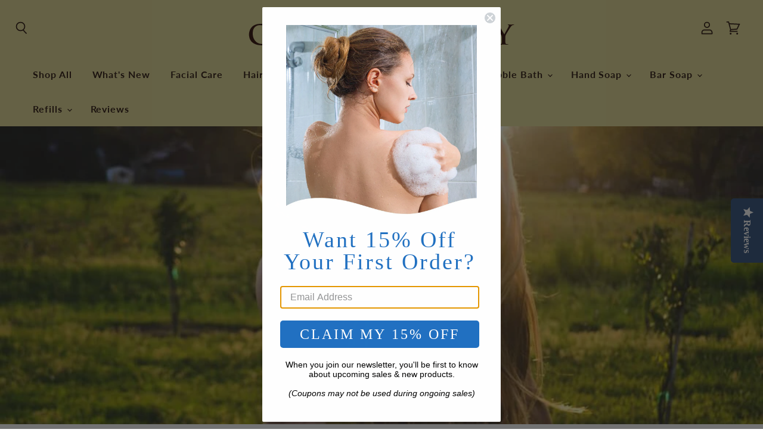

--- FILE ---
content_type: text/css
request_url: https://griffinremedy.com/cdn/shop/t/17/assets/theme-critical.aio.min.css?v=126990818838874907571758936072
body_size: 15676
content:
/*
Generated time: September 26, 2025 23:39
This file was created by the app developer. Feel free to contact the original developer with any questions. It was minified (compressed) by AVADA. AVADA do NOT own this script.
*/
@font-face{font-family:Lato;font-weight:400;font-style:normal;font-display:auto;src:url("//griffinremedy.com/cdn/fonts/lato/lato_n4.c3b93d431f0091c8be23185e15c9d1fee1e971c5.woff2?h1=Z3JpZmZpbnJlbWVkeS5jb20&h2=Z3JpZmZpbi1yZW1lZHktb25saW5lLmFjY291bnQubXlzaG9waWZ5LmNvbQ&hmac=bee9f6d47650039a0db545f71f240ac66fb96e2a52c54484dd4d79cacf73c433") format("woff2"),url("//griffinremedy.com/cdn/fonts/lato/lato_n4.d5c00c781efb195594fd2fd4ad04f7882949e327.woff?h1=Z3JpZmZpbnJlbWVkeS5jb20&h2=Z3JpZmZpbi1yZW1lZHktb25saW5lLmFjY291bnQubXlzaG9waWZ5LmNvbQ&hmac=013b7ee4ce33e5bf3a22025e67a33c995920318025fb6ef0d6ab8689f973492f") format("woff")}@font-face{font-family:Lato;font-weight:400;font-style:italic;font-display:auto;src:url("//griffinremedy.com/cdn/fonts/lato/lato_i4.09c847adc47c2fefc3368f2e241a3712168bc4b6.woff2?h1=Z3JpZmZpbnJlbWVkeS5jb20&h2=Z3JpZmZpbi1yZW1lZHktb25saW5lLmFjY291bnQubXlzaG9waWZ5LmNvbQ&hmac=10381ca0f294aaec4b1ecb93d930793caba3339302ab6cbfcd913e623d5f5466") format("woff2"),url("//griffinremedy.com/cdn/fonts/lato/lato_i4.3c7d9eb6c1b0a2bf62d892c3ee4582b016d0f30c.woff?h1=Z3JpZmZpbnJlbWVkeS5jb20&h2=Z3JpZmZpbi1yZW1lZHktb25saW5lLmFjY291bnQubXlzaG9waWZ5LmNvbQ&hmac=f1cf12e52d39293292e9dea4e021db44acf93b7d0b326de1756425054992d946") format("woff")}@font-face{font-family:Lato;font-weight:700;font-style:normal;font-display:auto;src:url("//griffinremedy.com/cdn/fonts/lato/lato_n7.900f219bc7337bc57a7a2151983f0a4a4d9d5dcf.woff2?h1=Z3JpZmZpbnJlbWVkeS5jb20&h2=Z3JpZmZpbi1yZW1lZHktb25saW5lLmFjY291bnQubXlzaG9waWZ5LmNvbQ&hmac=16866611e5d9ceee780948d5dfc098bf0209f4578055cc58dd6ce075273c8cdd") format("woff2"),url("//griffinremedy.com/cdn/fonts/lato/lato_n7.a55c60751adcc35be7c4f8a0313f9698598612ee.woff?h1=Z3JpZmZpbnJlbWVkeS5jb20&h2=Z3JpZmZpbi1yZW1lZHktb25saW5lLmFjY291bnQubXlzaG9waWZ5LmNvbQ&hmac=d298f0bb7915b60c5bb7f4e679620f41444b51cbb1381cfc8cd63988ce873191") format("woff")}@font-face{font-family:Lato;font-weight:700;font-style:italic;font-display:auto;src:url("//griffinremedy.com/cdn/fonts/lato/lato_i7.16ba75868b37083a879b8dd9f2be44e067dfbf92.woff2?h1=Z3JpZmZpbnJlbWVkeS5jb20&h2=Z3JpZmZpbi1yZW1lZHktb25saW5lLmFjY291bnQubXlzaG9waWZ5LmNvbQ&hmac=ba2b1b850976f8df6aa9d71200f3d3ce81e59c9d50f16cbbed7046d59c000ca4") format("woff2"),url("//griffinremedy.com/cdn/fonts/lato/lato_i7.4c07c2b3b7e64ab516aa2f2081d2bb0366b9dce8.woff?h1=Z3JpZmZpbnJlbWVkeS5jb20&h2=Z3JpZmZpbi1yZW1lZHktb25saW5lLmFjY291bnQubXlzaG9waWZ5LmNvbQ&hmac=90a2334febef94534397852e1cae24f686f9db4657159d2af9650cd4a6892651") format("woff")}@font-face{font-family:Lato;font-weight:100;font-style:normal;font-display:auto;src:url("//griffinremedy.com/cdn/fonts/lato/lato_n1.28c16a27f5f7a3fc1b44cb5df6b7bbb1852b715f.woff2?h1=Z3JpZmZpbnJlbWVkeS5jb20&h2=Z3JpZmZpbi1yZW1lZHktb25saW5lLmFjY291bnQubXlzaG9waWZ5LmNvbQ&hmac=f20f5224abdea7bf9077b4ee7b53179f2a04b7b6299d4bc0fee024c5e1afed8d") format("woff2"),url("//griffinremedy.com/cdn/fonts/lato/lato_n1.bf54aec592a20656da3762a257204a332a144371.woff?h1=Z3JpZmZpbnJlbWVkeS5jb20&h2=Z3JpZmZpbi1yZW1lZHktb25saW5lLmFjY291bnQubXlzaG9waWZ5LmNvbQ&hmac=111cf63ea4bc66c3c8bb30afbc30ded2d06b2506c8166ea1da1aa9ecb6246a29") format("woff")}@font-face{font-family:Lato;font-weight:100;font-style:italic;font-display:auto;src:url("//griffinremedy.com/cdn/fonts/lato/lato_i1.7bae706c3055a9cfa69fabb03533e7e5b18e888e.woff2?h1=Z3JpZmZpbnJlbWVkeS5jb20&h2=Z3JpZmZpbi1yZW1lZHktb25saW5lLmFjY291bnQubXlzaG9waWZ5LmNvbQ&hmac=26a92048182241f7bbea915d8cc612637d941a353ea3786dd28d09ef7513e1d0") format("woff2"),url("//griffinremedy.com/cdn/fonts/lato/lato_i1.f39e8bd3aa97d6b2bb1070b1d52c9bb63a31665c.woff?h1=Z3JpZmZpbnJlbWVkeS5jb20&h2=Z3JpZmZpbi1yZW1lZHktb25saW5lLmFjY291bnQubXlzaG9waWZ5LmNvbQ&hmac=d4e73871250eb52591d9cf845671d95d91d2892ecbcde0a48c7264ae13895ca8") format("woff")}@font-face{font-family:Lato;font-weight:400;font-style:normal;font-display:auto;src:url("//griffinremedy.com/cdn/fonts/lato/lato_n4.c3b93d431f0091c8be23185e15c9d1fee1e971c5.woff2?h1=Z3JpZmZpbnJlbWVkeS5jb20&h2=Z3JpZmZpbi1yZW1lZHktb25saW5lLmFjY291bnQubXlzaG9waWZ5LmNvbQ&hmac=bee9f6d47650039a0db545f71f240ac66fb96e2a52c54484dd4d79cacf73c433") format("woff2"),url("//griffinremedy.com/cdn/fonts/lato/lato_n4.d5c00c781efb195594fd2fd4ad04f7882949e327.woff?h1=Z3JpZmZpbnJlbWVkeS5jb20&h2=Z3JpZmZpbi1yZW1lZHktb25saW5lLmFjY291bnQubXlzaG9waWZ5LmNvbQ&hmac=013b7ee4ce33e5bf3a22025e67a33c995920318025fb6ef0d6ab8689f973492f") format("woff")}@font-face{font-family:Lato;font-weight:400;font-style:italic;font-display:auto;src:url("//griffinremedy.com/cdn/fonts/lato/lato_i4.09c847adc47c2fefc3368f2e241a3712168bc4b6.woff2?h1=Z3JpZmZpbnJlbWVkeS5jb20&h2=Z3JpZmZpbi1yZW1lZHktb25saW5lLmFjY291bnQubXlzaG9waWZ5LmNvbQ&hmac=10381ca0f294aaec4b1ecb93d930793caba3339302ab6cbfcd913e623d5f5466") format("woff2"),url("//griffinremedy.com/cdn/fonts/lato/lato_i4.3c7d9eb6c1b0a2bf62d892c3ee4582b016d0f30c.woff?h1=Z3JpZmZpbnJlbWVkeS5jb20&h2=Z3JpZmZpbi1yZW1lZHktb25saW5lLmFjY291bnQubXlzaG9waWZ5LmNvbQ&hmac=f1cf12e52d39293292e9dea4e021db44acf93b7d0b326de1756425054992d946") format("woff")}@font-face{font-family:Lato;font-weight:700;font-style:normal;font-display:auto;src:url("//griffinremedy.com/cdn/fonts/lato/lato_n7.900f219bc7337bc57a7a2151983f0a4a4d9d5dcf.woff2?h1=Z3JpZmZpbnJlbWVkeS5jb20&h2=Z3JpZmZpbi1yZW1lZHktb25saW5lLmFjY291bnQubXlzaG9waWZ5LmNvbQ&hmac=16866611e5d9ceee780948d5dfc098bf0209f4578055cc58dd6ce075273c8cdd") format("woff2"),url("//griffinremedy.com/cdn/fonts/lato/lato_n7.a55c60751adcc35be7c4f8a0313f9698598612ee.woff?h1=Z3JpZmZpbnJlbWVkeS5jb20&h2=Z3JpZmZpbi1yZW1lZHktb25saW5lLmFjY291bnQubXlzaG9waWZ5LmNvbQ&hmac=d298f0bb7915b60c5bb7f4e679620f41444b51cbb1381cfc8cd63988ce873191") format("woff")}@font-face{font-family:Lato;font-weight:700;font-style:italic;font-display:auto;src:url("//griffinremedy.com/cdn/fonts/lato/lato_i7.16ba75868b37083a879b8dd9f2be44e067dfbf92.woff2?h1=Z3JpZmZpbnJlbWVkeS5jb20&h2=Z3JpZmZpbi1yZW1lZHktb25saW5lLmFjY291bnQubXlzaG9waWZ5LmNvbQ&hmac=ba2b1b850976f8df6aa9d71200f3d3ce81e59c9d50f16cbbed7046d59c000ca4") format("woff2"),url("//griffinremedy.com/cdn/fonts/lato/lato_i7.4c07c2b3b7e64ab516aa2f2081d2bb0366b9dce8.woff?h1=Z3JpZmZpbnJlbWVkeS5jb20&h2=Z3JpZmZpbi1yZW1lZHktb25saW5lLmFjY291bnQubXlzaG9waWZ5LmNvbQ&hmac=90a2334febef94534397852e1cae24f686f9db4657159d2af9650cd4a6892651") format("woff")}@font-face{font-family:Lato;font-weight:100;font-style:normal;font-display:auto;src:url("//griffinremedy.com/cdn/fonts/lato/lato_n1.28c16a27f5f7a3fc1b44cb5df6b7bbb1852b715f.woff2?h1=Z3JpZmZpbnJlbWVkeS5jb20&h2=Z3JpZmZpbi1yZW1lZHktb25saW5lLmFjY291bnQubXlzaG9waWZ5LmNvbQ&hmac=f20f5224abdea7bf9077b4ee7b53179f2a04b7b6299d4bc0fee024c5e1afed8d") format("woff2"),url("//griffinremedy.com/cdn/fonts/lato/lato_n1.bf54aec592a20656da3762a257204a332a144371.woff?h1=Z3JpZmZpbnJlbWVkeS5jb20&h2=Z3JpZmZpbi1yZW1lZHktb25saW5lLmFjY291bnQubXlzaG9waWZ5LmNvbQ&hmac=111cf63ea4bc66c3c8bb30afbc30ded2d06b2506c8166ea1da1aa9ecb6246a29") format("woff")}@font-face{font-family:Lato;font-weight:100;font-style:italic;font-display:auto;src:url("//griffinremedy.com/cdn/fonts/lato/lato_i1.7bae706c3055a9cfa69fabb03533e7e5b18e888e.woff2?h1=Z3JpZmZpbnJlbWVkeS5jb20&h2=Z3JpZmZpbi1yZW1lZHktb25saW5lLmFjY291bnQubXlzaG9waWZ5LmNvbQ&hmac=26a92048182241f7bbea915d8cc612637d941a353ea3786dd28d09ef7513e1d0") format("woff2"),url("//griffinremedy.com/cdn/fonts/lato/lato_i1.f39e8bd3aa97d6b2bb1070b1d52c9bb63a31665c.woff?h1=Z3JpZmZpbnJlbWVkeS5jb20&h2=Z3JpZmZpbi1yZW1lZHktb25saW5lLmFjY291bnQubXlzaG9waWZ5LmNvbQ&hmac=d4e73871250eb52591d9cf845671d95d91d2892ecbcde0a48c7264ae13895ca8") format("woff")}@font-face{font-family:Lato;font-weight:700;font-style:normal;font-display:auto;src:url("//griffinremedy.com/cdn/fonts/lato/lato_n7.900f219bc7337bc57a7a2151983f0a4a4d9d5dcf.woff2?h1=Z3JpZmZpbnJlbWVkeS5jb20&h2=Z3JpZmZpbi1yZW1lZHktb25saW5lLmFjY291bnQubXlzaG9waWZ5LmNvbQ&hmac=16866611e5d9ceee780948d5dfc098bf0209f4578055cc58dd6ce075273c8cdd") format("woff2"),url("//griffinremedy.com/cdn/fonts/lato/lato_n7.a55c60751adcc35be7c4f8a0313f9698598612ee.woff?h1=Z3JpZmZpbnJlbWVkeS5jb20&h2=Z3JpZmZpbi1yZW1lZHktb25saW5lLmFjY291bnQubXlzaG9waWZ5LmNvbQ&hmac=d298f0bb7915b60c5bb7f4e679620f41444b51cbb1381cfc8cd63988ce873191") format("woff")}@font-face{font-family:Lato;font-weight:700;font-style:italic;font-display:auto;src:url("//griffinremedy.com/cdn/fonts/lato/lato_i7.16ba75868b37083a879b8dd9f2be44e067dfbf92.woff2?h1=Z3JpZmZpbnJlbWVkeS5jb20&h2=Z3JpZmZpbi1yZW1lZHktb25saW5lLmFjY291bnQubXlzaG9waWZ5LmNvbQ&hmac=ba2b1b850976f8df6aa9d71200f3d3ce81e59c9d50f16cbbed7046d59c000ca4") format("woff2"),url("//griffinremedy.com/cdn/fonts/lato/lato_i7.4c07c2b3b7e64ab516aa2f2081d2bb0366b9dce8.woff?h1=Z3JpZmZpbnJlbWVkeS5jb20&h2=Z3JpZmZpbi1yZW1lZHktb25saW5lLmFjY291bnQubXlzaG9waWZ5LmNvbQ&hmac=90a2334febef94534397852e1cae24f686f9db4657159d2af9650cd4a6892651") format("woff")}@font-face{font-family:Lato;font-weight:900;font-style:normal;font-display:auto;src:url("//griffinremedy.com/cdn/fonts/lato/lato_n9.6b37f725167d36932c6742a5a697fd238a2d2552.woff2?h1=Z3JpZmZpbnJlbWVkeS5jb20&h2=Z3JpZmZpbi1yZW1lZHktb25saW5lLmFjY291bnQubXlzaG9waWZ5LmNvbQ&hmac=3f0adf6d7b98ca7b341a6a0b623b4daf847e45b7b3998fab99674679f298d1c6") format("woff2"),url("//griffinremedy.com/cdn/fonts/lato/lato_n9.1cafbd384242b7df7c9ef4584ba41746d006e6bb.woff?h1=Z3JpZmZpbnJlbWVkeS5jb20&h2=Z3JpZmZpbi1yZW1lZHktb25saW5lLmFjY291bnQubXlzaG9waWZ5LmNvbQ&hmac=a4d8a64f0a79b8a42416a1f095da155306072d0fa12031b0a969d25209f9140f") format("woff")}@font-face{font-family:Lato;font-weight:900;font-style:italic;font-display:auto;src:url("//griffinremedy.com/cdn/fonts/lato/lato_i9.81fefe39825210091b52da4fd46ce2285adf73ed.woff2?h1=Z3JpZmZpbnJlbWVkeS5jb20&h2=Z3JpZmZpbi1yZW1lZHktb25saW5lLmFjY291bnQubXlzaG9waWZ5LmNvbQ&hmac=075df516c64476b2f82892883f516c67e4341b56711f483c37f54ab66cb6bd29") format("woff2"),url("//griffinremedy.com/cdn/fonts/lato/lato_i9.98de207fbcee2a48648720d568be3014a7d07fa5.woff?h1=Z3JpZmZpbnJlbWVkeS5jb20&h2=Z3JpZmZpbi1yZW1lZHktb25saW5lLmFjY291bnQubXlzaG9waWZ5LmNvbQ&hmac=0694610d03409c8a5d18052fca6a5b5a6f7477ace66098b42c5f71569d46fd14") format("woff")}@font-face{font-family:Lato;font-weight:700;font-style:normal;font-display:auto;src:url("//griffinremedy.com/cdn/fonts/lato/lato_n7.900f219bc7337bc57a7a2151983f0a4a4d9d5dcf.woff2?h1=Z3JpZmZpbnJlbWVkeS5jb20&h2=Z3JpZmZpbi1yZW1lZHktb25saW5lLmFjY291bnQubXlzaG9waWZ5LmNvbQ&hmac=16866611e5d9ceee780948d5dfc098bf0209f4578055cc58dd6ce075273c8cdd") format("woff2"),url("//griffinremedy.com/cdn/fonts/lato/lato_n7.a55c60751adcc35be7c4f8a0313f9698598612ee.woff?h1=Z3JpZmZpbnJlbWVkeS5jb20&h2=Z3JpZmZpbi1yZW1lZHktb25saW5lLmFjY291bnQubXlzaG9waWZ5LmNvbQ&hmac=d298f0bb7915b60c5bb7f4e679620f41444b51cbb1381cfc8cd63988ce873191") format("woff")}@font-face{font-family:Lato;font-weight:700;font-style:italic;font-display:auto;src:url("//griffinremedy.com/cdn/fonts/lato/lato_i7.16ba75868b37083a879b8dd9f2be44e067dfbf92.woff2?h1=Z3JpZmZpbnJlbWVkeS5jb20&h2=Z3JpZmZpbi1yZW1lZHktb25saW5lLmFjY291bnQubXlzaG9waWZ5LmNvbQ&hmac=ba2b1b850976f8df6aa9d71200f3d3ce81e59c9d50f16cbbed7046d59c000ca4") format("woff2"),url("//griffinremedy.com/cdn/fonts/lato/lato_i7.4c07c2b3b7e64ab516aa2f2081d2bb0366b9dce8.woff?h1=Z3JpZmZpbnJlbWVkeS5jb20&h2=Z3JpZmZpbi1yZW1lZHktb25saW5lLmFjY291bnQubXlzaG9waWZ5LmNvbQ&hmac=90a2334febef94534397852e1cae24f686f9db4657159d2af9650cd4a6892651") format("woff")}@font-face{font-family:Lato;font-weight:900;font-style:normal;font-display:auto;src:url("//griffinremedy.com/cdn/fonts/lato/lato_n9.6b37f725167d36932c6742a5a697fd238a2d2552.woff2?h1=Z3JpZmZpbnJlbWVkeS5jb20&h2=Z3JpZmZpbi1yZW1lZHktb25saW5lLmFjY291bnQubXlzaG9waWZ5LmNvbQ&hmac=3f0adf6d7b98ca7b341a6a0b623b4daf847e45b7b3998fab99674679f298d1c6") format("woff2"),url("//griffinremedy.com/cdn/fonts/lato/lato_n9.1cafbd384242b7df7c9ef4584ba41746d006e6bb.woff?h1=Z3JpZmZpbnJlbWVkeS5jb20&h2=Z3JpZmZpbi1yZW1lZHktb25saW5lLmFjY291bnQubXlzaG9waWZ5LmNvbQ&hmac=a4d8a64f0a79b8a42416a1f095da155306072d0fa12031b0a969d25209f9140f") format("woff")}@font-face{font-family:Lato;font-weight:900;font-style:italic;font-display:auto;src:url("//griffinremedy.com/cdn/fonts/lato/lato_i9.81fefe39825210091b52da4fd46ce2285adf73ed.woff2?h1=Z3JpZmZpbnJlbWVkeS5jb20&h2=Z3JpZmZpbi1yZW1lZHktb25saW5lLmFjY291bnQubXlzaG9waWZ5LmNvbQ&hmac=075df516c64476b2f82892883f516c67e4341b56711f483c37f54ab66cb6bd29") format("woff2"),url("//griffinremedy.com/cdn/fonts/lato/lato_i9.98de207fbcee2a48648720d568be3014a7d07fa5.woff?h1=Z3JpZmZpbnJlbWVkeS5jb20&h2=Z3JpZmZpbi1yZW1lZHktb25saW5lLmFjY291bnQubXlzaG9waWZ5LmNvbQ&hmac=0694610d03409c8a5d18052fca6a5b5a6f7477ace66098b42c5f71569d46fd14") format("woff")}@font-face{font-family:Lato;font-weight:400;font-style:normal;font-display:auto;src:url("//griffinremedy.com/cdn/fonts/lato/lato_n4.c3b93d431f0091c8be23185e15c9d1fee1e971c5.woff2?h1=Z3JpZmZpbnJlbWVkeS5jb20&h2=Z3JpZmZpbi1yZW1lZHktb25saW5lLmFjY291bnQubXlzaG9waWZ5LmNvbQ&hmac=bee9f6d47650039a0db545f71f240ac66fb96e2a52c54484dd4d79cacf73c433") format("woff2"),url("//griffinremedy.com/cdn/fonts/lato/lato_n4.d5c00c781efb195594fd2fd4ad04f7882949e327.woff?h1=Z3JpZmZpbnJlbWVkeS5jb20&h2=Z3JpZmZpbi1yZW1lZHktb25saW5lLmFjY291bnQubXlzaG9waWZ5LmNvbQ&hmac=013b7ee4ce33e5bf3a22025e67a33c995920318025fb6ef0d6ab8689f973492f") format("woff")}@font-face{font-family:Lato;font-weight:400;font-style:italic;font-display:auto;src:url("//griffinremedy.com/cdn/fonts/lato/lato_i4.09c847adc47c2fefc3368f2e241a3712168bc4b6.woff2?h1=Z3JpZmZpbnJlbWVkeS5jb20&h2=Z3JpZmZpbi1yZW1lZHktb25saW5lLmFjY291bnQubXlzaG9waWZ5LmNvbQ&hmac=10381ca0f294aaec4b1ecb93d930793caba3339302ab6cbfcd913e623d5f5466") format("woff2"),url("//griffinremedy.com/cdn/fonts/lato/lato_i4.3c7d9eb6c1b0a2bf62d892c3ee4582b016d0f30c.woff?h1=Z3JpZmZpbnJlbWVkeS5jb20&h2=Z3JpZmZpbi1yZW1lZHktb25saW5lLmFjY291bnQubXlzaG9waWZ5LmNvbQ&hmac=f1cf12e52d39293292e9dea4e021db44acf93b7d0b326de1756425054992d946") format("woff")}@font-face{font-family:Lato;font-weight:700;font-style:normal;font-display:auto;src:url("//griffinremedy.com/cdn/fonts/lato/lato_n7.900f219bc7337bc57a7a2151983f0a4a4d9d5dcf.woff2?h1=Z3JpZmZpbnJlbWVkeS5jb20&h2=Z3JpZmZpbi1yZW1lZHktb25saW5lLmFjY291bnQubXlzaG9waWZ5LmNvbQ&hmac=16866611e5d9ceee780948d5dfc098bf0209f4578055cc58dd6ce075273c8cdd") format("woff2"),url("//griffinremedy.com/cdn/fonts/lato/lato_n7.a55c60751adcc35be7c4f8a0313f9698598612ee.woff?h1=Z3JpZmZpbnJlbWVkeS5jb20&h2=Z3JpZmZpbi1yZW1lZHktb25saW5lLmFjY291bnQubXlzaG9waWZ5LmNvbQ&hmac=d298f0bb7915b60c5bb7f4e679620f41444b51cbb1381cfc8cd63988ce873191") format("woff")}@font-face{font-family:Lato;font-weight:700;font-style:italic;font-display:auto;src:url("//griffinremedy.com/cdn/fonts/lato/lato_i7.16ba75868b37083a879b8dd9f2be44e067dfbf92.woff2?h1=Z3JpZmZpbnJlbWVkeS5jb20&h2=Z3JpZmZpbi1yZW1lZHktb25saW5lLmFjY291bnQubXlzaG9waWZ5LmNvbQ&hmac=ba2b1b850976f8df6aa9d71200f3d3ce81e59c9d50f16cbbed7046d59c000ca4") format("woff2"),url("//griffinremedy.com/cdn/fonts/lato/lato_i7.4c07c2b3b7e64ab516aa2f2081d2bb0366b9dce8.woff?h1=Z3JpZmZpbnJlbWVkeS5jb20&h2=Z3JpZmZpbi1yZW1lZHktb25saW5lLmFjY291bnQubXlzaG9waWZ5LmNvbQ&hmac=90a2334febef94534397852e1cae24f686f9db4657159d2af9650cd4a6892651") format("woff")}@font-face{font-family:Lato;font-weight:900;font-style:normal;font-display:auto;src:url("//griffinremedy.com/cdn/fonts/lato/lato_n9.6b37f725167d36932c6742a5a697fd238a2d2552.woff2?h1=Z3JpZmZpbnJlbWVkeS5jb20&h2=Z3JpZmZpbi1yZW1lZHktb25saW5lLmFjY291bnQubXlzaG9waWZ5LmNvbQ&hmac=3f0adf6d7b98ca7b341a6a0b623b4daf847e45b7b3998fab99674679f298d1c6") format("woff2"),url("//griffinremedy.com/cdn/fonts/lato/lato_n9.1cafbd384242b7df7c9ef4584ba41746d006e6bb.woff?h1=Z3JpZmZpbnJlbWVkeS5jb20&h2=Z3JpZmZpbi1yZW1lZHktb25saW5lLmFjY291bnQubXlzaG9waWZ5LmNvbQ&hmac=a4d8a64f0a79b8a42416a1f095da155306072d0fa12031b0a969d25209f9140f") format("woff")}@font-face{font-family:Lato;font-weight:900;font-style:italic;font-display:auto;src:url("//griffinremedy.com/cdn/fonts/lato/lato_i9.81fefe39825210091b52da4fd46ce2285adf73ed.woff2?h1=Z3JpZmZpbnJlbWVkeS5jb20&h2=Z3JpZmZpbi1yZW1lZHktb25saW5lLmFjY291bnQubXlzaG9waWZ5LmNvbQ&hmac=075df516c64476b2f82892883f516c67e4341b56711f483c37f54ab66cb6bd29") format("woff2"),url("//griffinremedy.com/cdn/fonts/lato/lato_i9.98de207fbcee2a48648720d568be3014a7d07fa5.woff?h1=Z3JpZmZpbnJlbWVkeS5jb20&h2=Z3JpZmZpbi1yZW1lZHktb25saW5lLmFjY291bnQubXlzaG9waWZ5LmNvbQ&hmac=0694610d03409c8a5d18052fca6a5b5a6f7477ace66098b42c5f71569d46fd14") format("woff")}@font-face{font-family:Lato;font-weight:700;font-style:normal;font-display:auto;src:url("//griffinremedy.com/cdn/fonts/lato/lato_n7.900f219bc7337bc57a7a2151983f0a4a4d9d5dcf.woff2?h1=Z3JpZmZpbnJlbWVkeS5jb20&h2=Z3JpZmZpbi1yZW1lZHktb25saW5lLmFjY291bnQubXlzaG9waWZ5LmNvbQ&hmac=16866611e5d9ceee780948d5dfc098bf0209f4578055cc58dd6ce075273c8cdd") format("woff2"),url("//griffinremedy.com/cdn/fonts/lato/lato_n7.a55c60751adcc35be7c4f8a0313f9698598612ee.woff?h1=Z3JpZmZpbnJlbWVkeS5jb20&h2=Z3JpZmZpbi1yZW1lZHktb25saW5lLmFjY291bnQubXlzaG9waWZ5LmNvbQ&hmac=d298f0bb7915b60c5bb7f4e679620f41444b51cbb1381cfc8cd63988ce873191") format("woff")}@font-face{font-family:Lato;font-weight:700;font-style:italic;font-display:auto;src:url("//griffinremedy.com/cdn/fonts/lato/lato_i7.16ba75868b37083a879b8dd9f2be44e067dfbf92.woff2?h1=Z3JpZmZpbnJlbWVkeS5jb20&h2=Z3JpZmZpbi1yZW1lZHktb25saW5lLmFjY291bnQubXlzaG9waWZ5LmNvbQ&hmac=ba2b1b850976f8df6aa9d71200f3d3ce81e59c9d50f16cbbed7046d59c000ca4") format("woff2"),url("//griffinremedy.com/cdn/fonts/lato/lato_i7.4c07c2b3b7e64ab516aa2f2081d2bb0366b9dce8.woff?h1=Z3JpZmZpbnJlbWVkeS5jb20&h2=Z3JpZmZpbi1yZW1lZHktb25saW5lLmFjY291bnQubXlzaG9waWZ5LmNvbQ&hmac=90a2334febef94534397852e1cae24f686f9db4657159d2af9650cd4a6892651") format("woff")}@font-face{font-family:Lato;font-weight:400;font-style:normal;font-display:auto;src:url("//griffinremedy.com/cdn/fonts/lato/lato_n4.c3b93d431f0091c8be23185e15c9d1fee1e971c5.woff2?h1=Z3JpZmZpbnJlbWVkeS5jb20&h2=Z3JpZmZpbi1yZW1lZHktb25saW5lLmFjY291bnQubXlzaG9waWZ5LmNvbQ&hmac=bee9f6d47650039a0db545f71f240ac66fb96e2a52c54484dd4d79cacf73c433") format("woff2"),url("//griffinremedy.com/cdn/fonts/lato/lato_n4.d5c00c781efb195594fd2fd4ad04f7882949e327.woff?h1=Z3JpZmZpbnJlbWVkeS5jb20&h2=Z3JpZmZpbi1yZW1lZHktb25saW5lLmFjY291bnQubXlzaG9waWZ5LmNvbQ&hmac=013b7ee4ce33e5bf3a22025e67a33c995920318025fb6ef0d6ab8689f973492f") format("woff")}@font-face{font-family:Lato;font-weight:400;font-style:italic;font-display:auto;src:url("//griffinremedy.com/cdn/fonts/lato/lato_i4.09c847adc47c2fefc3368f2e241a3712168bc4b6.woff2?h1=Z3JpZmZpbnJlbWVkeS5jb20&h2=Z3JpZmZpbi1yZW1lZHktb25saW5lLmFjY291bnQubXlzaG9waWZ5LmNvbQ&hmac=10381ca0f294aaec4b1ecb93d930793caba3339302ab6cbfcd913e623d5f5466") format("woff2"),url("//griffinremedy.com/cdn/fonts/lato/lato_i4.3c7d9eb6c1b0a2bf62d892c3ee4582b016d0f30c.woff?h1=Z3JpZmZpbnJlbWVkeS5jb20&h2=Z3JpZmZpbi1yZW1lZHktb25saW5lLmFjY291bnQubXlzaG9waWZ5LmNvbQ&hmac=f1cf12e52d39293292e9dea4e021db44acf93b7d0b326de1756425054992d946") format("woff")}@font-face{font-family:Lato;font-weight:400;font-style:normal;font-display:auto;src:url("//griffinremedy.com/cdn/fonts/lato/lato_n4.c3b93d431f0091c8be23185e15c9d1fee1e971c5.woff2?h1=Z3JpZmZpbnJlbWVkeS5jb20&h2=Z3JpZmZpbi1yZW1lZHktb25saW5lLmFjY291bnQubXlzaG9waWZ5LmNvbQ&hmac=bee9f6d47650039a0db545f71f240ac66fb96e2a52c54484dd4d79cacf73c433") format("woff2"),url("//griffinremedy.com/cdn/fonts/lato/lato_n4.d5c00c781efb195594fd2fd4ad04f7882949e327.woff?h1=Z3JpZmZpbnJlbWVkeS5jb20&h2=Z3JpZmZpbi1yZW1lZHktb25saW5lLmFjY291bnQubXlzaG9waWZ5LmNvbQ&hmac=013b7ee4ce33e5bf3a22025e67a33c995920318025fb6ef0d6ab8689f973492f") format("woff")}@font-face{font-family:Lato;font-weight:400;font-style:italic;font-display:auto;src:url("//griffinremedy.com/cdn/fonts/lato/lato_i4.09c847adc47c2fefc3368f2e241a3712168bc4b6.woff2?h1=Z3JpZmZpbnJlbWVkeS5jb20&h2=Z3JpZmZpbi1yZW1lZHktb25saW5lLmFjY291bnQubXlzaG9waWZ5LmNvbQ&hmac=10381ca0f294aaec4b1ecb93d930793caba3339302ab6cbfcd913e623d5f5466") format("woff2"),url("//griffinremedy.com/cdn/fonts/lato/lato_i4.3c7d9eb6c1b0a2bf62d892c3ee4582b016d0f30c.woff?h1=Z3JpZmZpbnJlbWVkeS5jb20&h2=Z3JpZmZpbi1yZW1lZHktb25saW5lLmFjY291bnQubXlzaG9waWZ5LmNvbQ&hmac=f1cf12e52d39293292e9dea4e021db44acf93b7d0b326de1756425054992d946") format("woff")}@font-face{font-family:Lato;font-weight:400;font-style:normal;font-display:auto;src:url("//griffinremedy.com/cdn/fonts/lato/lato_n4.c3b93d431f0091c8be23185e15c9d1fee1e971c5.woff2?h1=Z3JpZmZpbnJlbWVkeS5jb20&h2=Z3JpZmZpbi1yZW1lZHktb25saW5lLmFjY291bnQubXlzaG9waWZ5LmNvbQ&hmac=bee9f6d47650039a0db545f71f240ac66fb96e2a52c54484dd4d79cacf73c433") format("woff2"),url("//griffinremedy.com/cdn/fonts/lato/lato_n4.d5c00c781efb195594fd2fd4ad04f7882949e327.woff?h1=Z3JpZmZpbnJlbWVkeS5jb20&h2=Z3JpZmZpbi1yZW1lZHktb25saW5lLmFjY291bnQubXlzaG9waWZ5LmNvbQ&hmac=013b7ee4ce33e5bf3a22025e67a33c995920318025fb6ef0d6ab8689f973492f") format("woff")}@font-face{font-family:Lato;font-weight:400;font-style:italic;font-display:auto;src:url("//griffinremedy.com/cdn/fonts/lato/lato_i4.09c847adc47c2fefc3368f2e241a3712168bc4b6.woff2?h1=Z3JpZmZpbnJlbWVkeS5jb20&h2=Z3JpZmZpbi1yZW1lZHktb25saW5lLmFjY291bnQubXlzaG9waWZ5LmNvbQ&hmac=10381ca0f294aaec4b1ecb93d930793caba3339302ab6cbfcd913e623d5f5466") format("woff2"),url("//griffinremedy.com/cdn/fonts/lato/lato_i4.3c7d9eb6c1b0a2bf62d892c3ee4582b016d0f30c.woff?h1=Z3JpZmZpbnJlbWVkeS5jb20&h2=Z3JpZmZpbi1yZW1lZHktb25saW5lLmFjY291bnQubXlzaG9waWZ5LmNvbQ&hmac=f1cf12e52d39293292e9dea4e021db44acf93b7d0b326de1756425054992d946") format("woff")}@font-face{font-family:Lato;font-weight:700;font-style:normal;font-display:auto;src:url("//griffinremedy.com/cdn/fonts/lato/lato_n7.900f219bc7337bc57a7a2151983f0a4a4d9d5dcf.woff2?h1=Z3JpZmZpbnJlbWVkeS5jb20&h2=Z3JpZmZpbi1yZW1lZHktb25saW5lLmFjY291bnQubXlzaG9waWZ5LmNvbQ&hmac=16866611e5d9ceee780948d5dfc098bf0209f4578055cc58dd6ce075273c8cdd") format("woff2"),url("//griffinremedy.com/cdn/fonts/lato/lato_n7.a55c60751adcc35be7c4f8a0313f9698598612ee.woff?h1=Z3JpZmZpbnJlbWVkeS5jb20&h2=Z3JpZmZpbi1yZW1lZHktb25saW5lLmFjY291bnQubXlzaG9waWZ5LmNvbQ&hmac=d298f0bb7915b60c5bb7f4e679620f41444b51cbb1381cfc8cd63988ce873191") format("woff")}@font-face{font-family:Lato;font-weight:700;font-style:italic;font-display:auto;src:url("//griffinremedy.com/cdn/fonts/lato/lato_i7.16ba75868b37083a879b8dd9f2be44e067dfbf92.woff2?h1=Z3JpZmZpbnJlbWVkeS5jb20&h2=Z3JpZmZpbi1yZW1lZHktb25saW5lLmFjY291bnQubXlzaG9waWZ5LmNvbQ&hmac=ba2b1b850976f8df6aa9d71200f3d3ce81e59c9d50f16cbbed7046d59c000ca4") format("woff2"),url("//griffinremedy.com/cdn/fonts/lato/lato_i7.4c07c2b3b7e64ab516aa2f2081d2bb0366b9dce8.woff?h1=Z3JpZmZpbnJlbWVkeS5jb20&h2=Z3JpZmZpbi1yZW1lZHktb25saW5lLmFjY291bnQubXlzaG9waWZ5LmNvbQ&hmac=90a2334febef94534397852e1cae24f686f9db4657159d2af9650cd4a6892651") format("woff")}@font-face{font-family:Lato;font-weight:700;font-style:normal;font-display:auto;src:url("//griffinremedy.com/cdn/fonts/lato/lato_n7.900f219bc7337bc57a7a2151983f0a4a4d9d5dcf.woff2?h1=Z3JpZmZpbnJlbWVkeS5jb20&h2=Z3JpZmZpbi1yZW1lZHktb25saW5lLmFjY291bnQubXlzaG9waWZ5LmNvbQ&hmac=16866611e5d9ceee780948d5dfc098bf0209f4578055cc58dd6ce075273c8cdd") format("woff2"),url("//griffinremedy.com/cdn/fonts/lato/lato_n7.a55c60751adcc35be7c4f8a0313f9698598612ee.woff?h1=Z3JpZmZpbnJlbWVkeS5jb20&h2=Z3JpZmZpbi1yZW1lZHktb25saW5lLmFjY291bnQubXlzaG9waWZ5LmNvbQ&hmac=d298f0bb7915b60c5bb7f4e679620f41444b51cbb1381cfc8cd63988ce873191") format("woff")}@font-face{font-family:Lato;font-weight:700;font-style:italic;font-display:auto;src:url("//griffinremedy.com/cdn/fonts/lato/lato_i7.16ba75868b37083a879b8dd9f2be44e067dfbf92.woff2?h1=Z3JpZmZpbnJlbWVkeS5jb20&h2=Z3JpZmZpbi1yZW1lZHktb25saW5lLmFjY291bnQubXlzaG9waWZ5LmNvbQ&hmac=ba2b1b850976f8df6aa9d71200f3d3ce81e59c9d50f16cbbed7046d59c000ca4") format("woff2"),url("//griffinremedy.com/cdn/fonts/lato/lato_i7.4c07c2b3b7e64ab516aa2f2081d2bb0366b9dce8.woff?h1=Z3JpZmZpbnJlbWVkeS5jb20&h2=Z3JpZmZpbi1yZW1lZHktb25saW5lLmFjY291bnQubXlzaG9waWZ5LmNvbQ&hmac=90a2334febef94534397852e1cae24f686f9db4657159d2af9650cd4a6892651") format("woff")}@font-face{font-family:Lato;font-weight:700;font-style:normal;font-display:auto;src:url("//griffinremedy.com/cdn/fonts/lato/lato_n7.900f219bc7337bc57a7a2151983f0a4a4d9d5dcf.woff2?h1=Z3JpZmZpbnJlbWVkeS5jb20&h2=Z3JpZmZpbi1yZW1lZHktb25saW5lLmFjY291bnQubXlzaG9waWZ5LmNvbQ&hmac=16866611e5d9ceee780948d5dfc098bf0209f4578055cc58dd6ce075273c8cdd") format("woff2"),url("//griffinremedy.com/cdn/fonts/lato/lato_n7.a55c60751adcc35be7c4f8a0313f9698598612ee.woff?h1=Z3JpZmZpbnJlbWVkeS5jb20&h2=Z3JpZmZpbi1yZW1lZHktb25saW5lLmFjY291bnQubXlzaG9waWZ5LmNvbQ&hmac=d298f0bb7915b60c5bb7f4e679620f41444b51cbb1381cfc8cd63988ce873191") format("woff")}@font-face{font-family:Lato;font-weight:700;font-style:italic;font-display:auto;src:url("//griffinremedy.com/cdn/fonts/lato/lato_i7.16ba75868b37083a879b8dd9f2be44e067dfbf92.woff2?h1=Z3JpZmZpbnJlbWVkeS5jb20&h2=Z3JpZmZpbi1yZW1lZHktb25saW5lLmFjY291bnQubXlzaG9waWZ5LmNvbQ&hmac=ba2b1b850976f8df6aa9d71200f3d3ce81e59c9d50f16cbbed7046d59c000ca4") format("woff2"),url("//griffinremedy.com/cdn/fonts/lato/lato_i7.4c07c2b3b7e64ab516aa2f2081d2bb0366b9dce8.woff?h1=Z3JpZmZpbnJlbWVkeS5jb20&h2=Z3JpZmZpbi1yZW1lZHktb25saW5lLmFjY291bnQubXlzaG9waWZ5LmNvbQ&hmac=90a2334febef94534397852e1cae24f686f9db4657159d2af9650cd4a6892651") format("woff")}@font-face{font-family:Lato;font-weight:400;font-style:normal;font-display:auto;src:url("//griffinremedy.com/cdn/fonts/lato/lato_n4.c3b93d431f0091c8be23185e15c9d1fee1e971c5.woff2?h1=Z3JpZmZpbnJlbWVkeS5jb20&h2=Z3JpZmZpbi1yZW1lZHktb25saW5lLmFjY291bnQubXlzaG9waWZ5LmNvbQ&hmac=bee9f6d47650039a0db545f71f240ac66fb96e2a52c54484dd4d79cacf73c433") format("woff2"),url("//griffinremedy.com/cdn/fonts/lato/lato_n4.d5c00c781efb195594fd2fd4ad04f7882949e327.woff?h1=Z3JpZmZpbnJlbWVkeS5jb20&h2=Z3JpZmZpbi1yZW1lZHktb25saW5lLmFjY291bnQubXlzaG9waWZ5LmNvbQ&hmac=013b7ee4ce33e5bf3a22025e67a33c995920318025fb6ef0d6ab8689f973492f") format("woff")}@font-face{font-family:Lato;font-weight:400;font-style:italic;font-display:auto;src:url("//griffinremedy.com/cdn/fonts/lato/lato_i4.09c847adc47c2fefc3368f2e241a3712168bc4b6.woff2?h1=Z3JpZmZpbnJlbWVkeS5jb20&h2=Z3JpZmZpbi1yZW1lZHktb25saW5lLmFjY291bnQubXlzaG9waWZ5LmNvbQ&hmac=10381ca0f294aaec4b1ecb93d930793caba3339302ab6cbfcd913e623d5f5466") format("woff2"),url("//griffinremedy.com/cdn/fonts/lato/lato_i4.3c7d9eb6c1b0a2bf62d892c3ee4582b016d0f30c.woff?h1=Z3JpZmZpbnJlbWVkeS5jb20&h2=Z3JpZmZpbi1yZW1lZHktb25saW5lLmFjY291bnQubXlzaG9waWZ5LmNvbQ&hmac=f1cf12e52d39293292e9dea4e021db44acf93b7d0b326de1756425054992d946") format("woff")}:root{--font-size-heading-large:2.3375rem;--font-size-heading-large-base:16;--font-size-heading-large-fcscale:2.125;--font-size-heading-large-fscale:1.1;--font-size-heading-large-fadjust:0.0;--font-size-heading-large-mbase:15.0;--font-size-heading-large-mfcscale:2.125;--font-size-heading-large-mfscale:1.04;--font-size-heading-large-mfadjust:0.0;--font-size-heading-medium:2.0625rem;--font-size-heading-medium-base:16;--font-size-heading-medium-fcscale:1.875;--font-size-heading-medium-fscale:1.1;--font-size-heading-medium-fadjust:0.0;--font-size-heading-medium-mbase:15.0;--font-size-heading-medium-mfcscale:1.875;--font-size-heading-medium-mfscale:1.04;--font-size-heading-medium-mfadjust:0.0;--font-size-heading-1:1.925rem;--font-size-heading-1-base:16;--font-size-heading-1-fcscale:1.75;--font-size-heading-1-fscale:1.1;--font-size-heading-1-fadjust:0.0;--font-size-heading-1-mbase:15.0;--font-size-heading-1-mfcscale:1.75;--font-size-heading-1-mfscale:1.04;--font-size-heading-1-mfadjust:0.0;--font-size-heading-2:1.7875rem;--font-size-heading-2-base:16;--font-size-heading-2-fcscale:1.625;--font-size-heading-2-fscale:1.1;--font-size-heading-2-fadjust:0.0;--font-size-heading-2-mbase:15.0;--font-size-heading-2-mfcscale:1.625;--font-size-heading-2-mfscale:1.04;--font-size-heading-2-mfadjust:0.0;--font-size-heading-3:1.65rem;--font-size-heading-3-base:16;--font-size-heading-3-fcscale:1.5;--font-size-heading-3-fscale:1.1;--font-size-heading-3-fadjust:0.0;--font-size-heading-3-mbase:15.0;--font-size-heading-3-mfcscale:1.5;--font-size-heading-3-mfscale:1.04;--font-size-heading-3-mfadjust:0.0;--font-size-heading-4:1.375rem;--font-size-heading-4-base:16;--font-size-heading-4-fcscale:1.25;--font-size-heading-4-fscale:1.1;--font-size-heading-4-fadjust:0.0;--font-size-heading-4-mbase:15.0;--font-size-heading-4-mfcscale:1.25;--font-size-heading-4-mfscale:1.04;--font-size-heading-4-mfadjust:0.0;--font-size-heading-5:1.125rem;--font-size-heading-5-base:16;--font-size-heading-5-fcscale:1.125;--font-size-heading-5-fscale:1.0;--font-size-heading-5-fadjust:0.0;--font-size-heading-5-mbase:15.0;--font-size-heading-5-mfcscale:1.125;--font-size-heading-5-mfscale:1.0;--font-size-heading-5-mfadjust:0.0;--font-size-heading-6:1.125rem;--font-size-heading-6-base:16;--font-size-heading-6-fcscale:1.125;--font-size-heading-6-fscale:1.0;--font-size-heading-6-fadjust:0.0;--font-size-heading-6-mbase:15.0;--font-size-heading-6-mfcscale:1.125;--font-size-heading-6-mfscale:1.0;--font-size-heading-6-mfadjust:0.0;--font-size-section-heading:2.1rem;--font-size-section-heading-base:16;--font-size-section-heading-fcscale:1.5;--font-size-section-heading-fscale:1.4;--font-size-section-heading-fadjust:0.0;--font-size-section-heading-mbase:15.0;--font-size-section-heading-mfcscale:1.5;--font-size-section-heading-mfscale:1.16;--font-size-section-heading-mfadjust:0.0;--font-size-highlight-banner-heading:1.125rem;--font-size-highlight-banner-heading-base:16;--font-size-highlight-banner-heading-fcscale:1.125;--font-size-highlight-banner-heading-fscale:1.0;--font-size-highlight-banner-heading-fadjust:0.0;--font-size-highlight-banner-heading-mbase:15.0;--font-size-highlight-banner-heading-mfcscale:1.125;--font-size-highlight-banner-heading-mfscale:1.0;--font-size-highlight-banner-heading-mfadjust:0.0;--font-size-body-larger:1.375rem;--font-size-body-larger-base:16;--font-size-body-larger-fcscale:1.375;--font-size-body-larger-fscale:1.0;--font-size-body-larger-fadjust:0.0;--font-size-body-larger-mbase:15.0;--font-size-body-larger-mfcscale:1.375;--font-size-body-larger-mfscale:1.0;--font-size-body-larger-mfadjust:0.0;--font-size-body-large:1.25rem;--font-size-body-large-base:16;--font-size-body-large-fcscale:1.25;--font-size-body-large-fscale:1.0;--font-size-body-large-fadjust:0.0;--font-size-body-large-mbase:15.0;--font-size-body-large-mfcscale:1.25;--font-size-body-large-mfscale:1.0;--font-size-body-large-mfadjust:0.0;--font-size-body-medium:1.125rem;--font-size-body-medium-base:16;--font-size-body-medium-fcscale:1.125;--font-size-body-medium-fscale:1.0;--font-size-body-medium-fadjust:0.0;--font-size-body-medium-mbase:15.0;--font-size-body-medium-mfcscale:1.125;--font-size-body-medium-mfscale:1.0;--font-size-body-medium-mfadjust:0.0;--font-size-body:1.0rem;--font-size-body-base:16;--font-size-body-fcscale:1.0;--font-size-body-fscale:1.0;--font-size-body-fadjust:0.0;--font-size-body-mbase:15.0;--font-size-body-mfcscale:1.0;--font-size-body-mfscale:1.0;--font-size-body-mfadjust:0.0;--font-size-form:1.0rem;--font-size-form-base:16;--font-size-form-fcscale:1.0;--font-size-form-fscale:1.0;--font-size-form-fadjust:0.0;--font-size-form-mbase:16.0;--font-size-form-mfcscale:1.0;--font-size-form-mfscale:1.0;--font-size-form-mfadjust:0.0;--font-size-body-small:0.9375rem;--font-size-body-small-base:16;--font-size-body-small-fcscale:0.9375;--font-size-body-small-fscale:1.0;--font-size-body-small-fadjust:0.0;--font-size-body-small-mbase:15.0;--font-size-body-small-mfcscale:0.9375;--font-size-body-small-mfscale:1.0;--font-size-body-small-mfadjust:0.0;--font-size-body-smaller:0.875rem;--font-size-body-smaller-base:16;--font-size-body-smaller-fcscale:0.875;--font-size-body-smaller-fscale:1.0;--font-size-body-smaller-fadjust:0.0;--font-size-body-smaller-mbase:15.0;--font-size-body-smaller-mfcscale:0.875;--font-size-body-smaller-mfscale:1.0;--font-size-body-smaller-mfadjust:0.0;--font-size-body-smallest:0.8125rem;--font-size-body-smallest-base:16;--font-size-body-smallest-fcscale:0.8125;--font-size-body-smallest-fscale:1.0;--font-size-body-smallest-fadjust:0.0;--font-size-body-smallest-mbase:15.0;--font-size-body-smallest-mfcscale:0.8125;--font-size-body-smallest-mfscale:1.0;--font-size-body-smallest-mfadjust:0.0;--font-size-body-tiny:0.75rem;--font-size-body-tiny-base:16;--font-size-body-tiny-fcscale:0.75;--font-size-body-tiny-fscale:1.0;--font-size-body-tiny-fadjust:0.0;--font-size-body-tiny-mbase:15.0;--font-size-body-tiny-mfcscale:0.75;--font-size-body-tiny-mfscale:1.0;--font-size-body-tiny-mfadjust:0.0;--font-size-product-card:0.9rem;--font-size-product-card-base:16;--font-size-product-card-fcscale:1.0;--font-size-product-card-fscale:0.9;--font-size-product-card-fadjust:0.0;--font-size-product-card-mbase:15.0;--font-size-product-card-mfcscale:1.0;--font-size-product-card-mfscale:0.94;--font-size-product-card-mfadjust:0.0;--font-size-button-small:0.75rem;--font-size-button-small-base:16;--font-size-button-small-fcscale:0.875;--font-size-button-small-fscale:1.0;--font-size-button-small-fadjust:-2.0;--font-size-button-small-mbase:15.0;--font-size-button-small-mfcscale:0.875;--font-size-button-small-mfscale:1.0;--font-size-button-small-mfadjust:0.0;--font-size-button-medium:0.875rem;--font-size-button-medium-base:16;--font-size-button-medium-fcscale:1.0;--font-size-button-medium-fscale:1.0;--font-size-button-medium-fadjust:-2.0;--font-size-button-medium-mbase:15.0;--font-size-button-medium-mfcscale:1.0;--font-size-button-medium-mfscale:1.0;--font-size-button-medium-mfadjust:-1.0;--font-size-button-large:1.0rem;--font-size-button-large-base:16;--font-size-button-large-fcscale:1.125;--font-size-button-large-fscale:1.0;--font-size-button-large-fadjust:-2.0;--font-size-button-large-mbase:15.0;--font-size-button-large-mfcscale:1.125;--font-size-button-large-mfscale:1.0;--font-size-button-large-mfadjust:-1.0;--font-size-button-x-large:1.1875rem;--font-size-button-x-large-base:16;--font-size-button-x-large-fcscale:1.3125;--font-size-button-x-large-fscale:1.0;--font-size-button-x-large-fadjust:-2.0;--font-size-button-x-large-mbase:15.0;--font-size-button-x-large-mfcscale:1.3125;--font-size-button-x-large-mfscale:1.0;--font-size-button-x-large-mfadjust:-1.0;--font-size-button-signpost:1.0rem;--font-size-button-signpost-base:16;--font-size-button-signpost-fcscale:1.0;--font-size-button-signpost-fscale:1.0;--font-size-button-signpost-fadjust:0.0;--font-size-button-signpost-mbase:15.0;--font-size-button-signpost-mfcscale:1.0;--font-size-button-signpost-mfscale:1.0;--font-size-button-signpost-mfadjust:0.0;--font-size-menu-large:1.04125rem;--font-size-menu-large-base:16;--font-size-menu-large-fcscale:1.0625;--font-size-menu-large-fscale:0.98;--font-size-menu-large-fadjust:0.0;--font-size-menu-large-mbase:15.0;--font-size-menu-large-mfcscale:1.0625;--font-size-menu-large-mfscale:0.99;--font-size-menu-large-mfadjust:-1.0;--font-size-menu:0.98rem;--font-size-menu-base:16;--font-size-menu-fcscale:1.0;--font-size-menu-fscale:0.98;--font-size-menu-fadjust:0.0;--font-size-menu-mbase:15.0;--font-size-menu-mfcscale:1.0;--font-size-menu-mfscale:0.99;--font-size-menu-mfadjust:0.0;--font-size-footer-heading:0.8425rem;--font-size-footer-heading-base:16;--font-size-footer-heading-fcscale:1.125;--font-size-footer-heading-fscale:0.86;--font-size-footer-heading-fadjust:-2.0;--font-size-footer-heading-mbase:15.0;--font-size-footer-heading-mfcscale:1.125;--font-size-footer-heading-mfscale:0.944;--font-size-footer-heading-mfadjust:0.0;--font-size-input:0.9375rem;--font-size-input-base:16;--font-size-input-fcscale:1.0;--font-size-input-fscale:1.0;--font-size-input-fadjust:0.0;--font-size-input-mbase:15.0;--font-size-input-mfcscale:1.0;--font-size-input-mfscale:1.0;--font-size-input-mfadjust:0.0}@media screen and (max-width:719px){:root{--font-size-heading-large:2.071875rem;--font-size-heading-large-base:16;--font-size-heading-large-fcscale:2.125;--font-size-heading-large-fscale:1.1;--font-size-heading-large-fadjust:0.0;--font-size-heading-large-mbase:15.0;--font-size-heading-large-mfcscale:2.125;--font-size-heading-large-mfscale:1.04;--font-size-heading-large-mfadjust:0.0}}@media screen and (max-width:859px){:root{--font-size-heading-medium:1.828125rem;--font-size-heading-medium-base:16;--font-size-heading-medium-fcscale:1.875;--font-size-heading-medium-fscale:1.1;--font-size-heading-medium-fadjust:0.0;--font-size-heading-medium-mbase:15.0;--font-size-heading-medium-mfcscale:1.875;--font-size-heading-medium-mfscale:1.04;--font-size-heading-medium-mfadjust:0.0;--font-size-heading-1:1.70625rem;--font-size-heading-1-base:16;--font-size-heading-1-fcscale:1.75;--font-size-heading-1-fscale:1.1;--font-size-heading-1-fadjust:0.0;--font-size-heading-1-mbase:15.0;--font-size-heading-1-mfcscale:1.75;--font-size-heading-1-mfscale:1.04;--font-size-heading-1-mfadjust:0.0;--font-size-heading-2:1.584375rem;--font-size-heading-2-base:16;--font-size-heading-2-fcscale:1.625;--font-size-heading-2-fscale:1.1;--font-size-heading-2-fadjust:0.0;--font-size-heading-2-mbase:15.0;--font-size-heading-2-mfcscale:1.625;--font-size-heading-2-mfscale:1.04;--font-size-heading-2-mfadjust:0.0;--font-size-heading-3:1.4625rem;--font-size-heading-3-base:16;--font-size-heading-3-fcscale:1.5;--font-size-heading-3-fscale:1.1;--font-size-heading-3-fadjust:0.0;--font-size-heading-3-mbase:15.0;--font-size-heading-3-mfcscale:1.5;--font-size-heading-3-mfscale:1.04;--font-size-heading-3-mfadjust:0.0;--font-size-heading-4:1.21875rem;--font-size-heading-4-base:16;--font-size-heading-4-fcscale:1.25;--font-size-heading-4-fscale:1.1;--font-size-heading-4-fadjust:0.0;--font-size-heading-4-mbase:15.0;--font-size-heading-4-mfcscale:1.25;--font-size-heading-4-mfscale:1.04;--font-size-heading-4-mfadjust:0.0;--font-size-heading-5:1.0546875rem;--font-size-heading-5-base:16;--font-size-heading-5-fcscale:1.125;--font-size-heading-5-fscale:1.0;--font-size-heading-5-fadjust:0.0;--font-size-heading-5-mbase:15.0;--font-size-heading-5-mfcscale:1.125;--font-size-heading-5-mfscale:1.0;--font-size-heading-5-mfadjust:0.0;--font-size-heading-6:1.0546875rem;--font-size-heading-6-base:16;--font-size-heading-6-fcscale:1.125;--font-size-heading-6-fscale:1.0;--font-size-heading-6-fadjust:0.0;--font-size-heading-6-mbase:15.0;--font-size-heading-6-mfcscale:1.125;--font-size-heading-6-mfscale:1.0;--font-size-heading-6-mfadjust:0.0;--font-size-section-heading:1.63125rem;--font-size-section-heading-base:16;--font-size-section-heading-fcscale:1.5;--font-size-section-heading-fscale:1.4;--font-size-section-heading-fadjust:0.0;--font-size-section-heading-mbase:15.0;--font-size-section-heading-mfcscale:1.5;--font-size-section-heading-mfscale:1.16;--font-size-section-heading-mfadjust:0.0;--font-size-highlight-banner-heading:1.0546875rem;--font-size-highlight-banner-heading-base:16;--font-size-highlight-banner-heading-fcscale:1.125;--font-size-highlight-banner-heading-fscale:1.0;--font-size-highlight-banner-heading-fadjust:0.0;--font-size-highlight-banner-heading-mbase:15.0;--font-size-highlight-banner-heading-mfcscale:1.125;--font-size-highlight-banner-heading-mfscale:1.0;--font-size-highlight-banner-heading-mfadjust:0.0;--font-size-body-larger:1.2890625rem;--font-size-body-larger-base:16;--font-size-body-larger-fcscale:1.375;--font-size-body-larger-fscale:1.0;--font-size-body-larger-fadjust:0.0;--font-size-body-larger-mbase:15.0;--font-size-body-larger-mfcscale:1.375;--font-size-body-larger-mfscale:1.0;--font-size-body-larger-mfadjust:0.0;--font-size-body-large:1.171875rem;--font-size-body-large-base:16;--font-size-body-large-fcscale:1.25;--font-size-body-large-fscale:1.0;--font-size-body-large-fadjust:0.0;--font-size-body-large-mbase:15.0;--font-size-body-large-mfcscale:1.25;--font-size-body-large-mfscale:1.0;--font-size-body-large-mfadjust:0.0;--font-size-body-medium:1.0546875rem;--font-size-body-medium-base:16;--font-size-body-medium-fcscale:1.125;--font-size-body-medium-fscale:1.0;--font-size-body-medium-fadjust:0.0;--font-size-body-medium-mbase:15.0;--font-size-body-medium-mfcscale:1.125;--font-size-body-medium-mfscale:1.0;--font-size-body-medium-mfadjust:0.0;--font-size-body:0.9375rem;--font-size-body-base:16;--font-size-body-fcscale:1.0;--font-size-body-fscale:1.0;--font-size-body-fadjust:0.0;--font-size-body-mbase:15.0;--font-size-body-mfcscale:1.0;--font-size-body-mfscale:1.0;--font-size-body-mfadjust:0.0;--font-size-form:1.0rem;--font-size-form-base:16;--font-size-form-fcscale:1.0;--font-size-form-fscale:1.0;--font-size-form-fadjust:0.0;--font-size-form-mbase:16.0;--font-size-form-mfcscale:1.0;--font-size-form-mfscale:1.0;--font-size-form-mfadjust:0.0;--font-size-body-small:0.87890625rem;--font-size-body-small-base:16;--font-size-body-small-fcscale:0.9375;--font-size-body-small-fscale:1.0;--font-size-body-small-fadjust:0.0;--font-size-body-small-mbase:15.0;--font-size-body-small-mfcscale:0.9375;--font-size-body-small-mfscale:1.0;--font-size-body-small-mfadjust:0.0;--font-size-body-smaller:0.8203125rem;--font-size-body-smaller-base:16;--font-size-body-smaller-fcscale:0.875;--font-size-body-smaller-fscale:1.0;--font-size-body-smaller-fadjust:0.0;--font-size-body-smaller-mbase:15.0;--font-size-body-smaller-mfcscale:0.875;--font-size-body-smaller-mfscale:1.0;--font-size-body-smaller-mfadjust:0.0;--font-size-body-smallest:0.76171875rem;--font-size-body-smallest-base:16;--font-size-body-smallest-fcscale:0.8125;--font-size-body-smallest-fscale:1.0;--font-size-body-smallest-fadjust:0.0;--font-size-body-smallest-mbase:15.0;--font-size-body-smallest-mfcscale:0.8125;--font-size-body-smallest-mfscale:1.0;--font-size-body-smallest-mfadjust:0.0;--font-size-body-tiny:0.703125rem;--font-size-body-tiny-base:16;--font-size-body-tiny-fcscale:0.75;--font-size-body-tiny-fscale:1.0;--font-size-body-tiny-fadjust:0.0;--font-size-body-tiny-mbase:15.0;--font-size-body-tiny-mfcscale:0.75;--font-size-body-tiny-mfscale:1.0;--font-size-body-tiny-mfadjust:0.0;--font-size-product-card:0.88125rem;--font-size-product-card-base:16;--font-size-product-card-fcscale:1.0;--font-size-product-card-fscale:0.9;--font-size-product-card-fadjust:0.0;--font-size-product-card-mbase:15.0;--font-size-product-card-mfcscale:1.0;--font-size-product-card-mfscale:0.94;--font-size-product-card-mfadjust:0.0;--font-size-button-small:0.8203125rem;--font-size-button-small-base:16;--font-size-button-small-fcscale:0.875;--font-size-button-small-fscale:1.0;--font-size-button-small-fadjust:-2.0;--font-size-button-small-mbase:15.0;--font-size-button-small-mfcscale:0.875;--font-size-button-small-mfscale:1.0;--font-size-button-small-mfadjust:0.0;--font-size-button-medium:0.875rem;--font-size-button-medium-base:16;--font-size-button-medium-fcscale:1.0;--font-size-button-medium-fscale:1.0;--font-size-button-medium-fadjust:-2.0;--font-size-button-medium-mbase:15.0;--font-size-button-medium-mfcscale:1.0;--font-size-button-medium-mfscale:1.0;--font-size-button-medium-mfadjust:-1.0;--font-size-button-large:0.9921875rem;--font-size-button-large-base:16;--font-size-button-large-fcscale:1.125;--font-size-button-large-fscale:1.0;--font-size-button-large-fadjust:-2.0;--font-size-button-large-mbase:15.0;--font-size-button-large-mfcscale:1.125;--font-size-button-large-mfscale:1.0;--font-size-button-large-mfadjust:-1.0;--font-size-button-x-large:1.16796875rem;--font-size-button-x-large-base:16;--font-size-button-x-large-fcscale:1.3125;--font-size-button-x-large-fscale:1.0;--font-size-button-x-large-fadjust:-2.0;--font-size-button-x-large-mbase:15.0;--font-size-button-x-large-mfcscale:1.3125;--font-size-button-x-large-mfscale:1.0;--font-size-button-x-large-mfadjust:-1.0;--font-size-button-signpost:0.9375rem;--font-size-button-signpost-base:16;--font-size-button-signpost-fcscale:1.0;--font-size-button-signpost-fscale:1.0;--font-size-button-signpost-fadjust:0.0;--font-size-button-signpost-mbase:15.0;--font-size-button-signpost-mfcscale:1.0;--font-size-button-signpost-mfscale:1.0;--font-size-button-signpost-mfadjust:0.0;--font-size-menu-large:0.9236328125rem;--font-size-menu-large-base:16;--font-size-menu-large-fcscale:1.0625;--font-size-menu-large-fscale:0.98;--font-size-menu-large-fadjust:0.0;--font-size-menu-large-mbase:15.0;--font-size-menu-large-mfcscale:1.0625;--font-size-menu-large-mfscale:0.99;--font-size-menu-large-mfadjust:-1.0;--font-size-menu:0.928125rem;--font-size-menu-base:16;--font-size-menu-fcscale:1.0;--font-size-menu-fscale:0.98;--font-size-menu-fadjust:0.0;--font-size-menu-mbase:15.0;--font-size-menu-mfcscale:1.0;--font-size-menu-mfscale:0.99;--font-size-menu-mfadjust:0.0;--font-size-footer-heading:0.870625rem;--font-size-footer-heading-base:16;--font-size-footer-heading-fcscale:1.125;--font-size-footer-heading-fscale:0.86;--font-size-footer-heading-fadjust:-2.0;--font-size-footer-heading-mbase:15.0;--font-size-footer-heading-mfcscale:1.125;--font-size-footer-heading-mfscale:0.944;--font-size-footer-heading-mfadjust:0.0;--font-size-input:0.9375rem;--font-size-input-base:16;--font-size-input-fcscale:1.0;--font-size-input-fscale:1.0;--font-size-input-fadjust:0.0;--font-size-input-mbase:15.0;--font-size-input-mfcscale:1.0;--font-size-input-mfscale:1.0;--font-size-input-mfadjust:0.0}}html{font-family:sans-serif;line-height:1.15}body{margin:0}* * * * * * * h1,.small-promo-heading,h2,h3,h4,h5,h6{font-family:Lato,sans-serif;font-style:normal;font-weight:700;letter-spacing:0}.small-promo-heading,h1,h2,h3,h4,h5,h6{text-transform:none}.small-promo-heading b,.small-promo-heading strong,h1 b,h1 strong,h2 b,h2 strong,h3 b,h3 strong,h4 b,h4 strong,h5 b,h5 strong,h6 b,h6 strong{font-weight:900}.small-promo-heading em,h1 em,h2 em,h3 em,h4 em,h5 em,h6 em{font-style:italic}.small-promo-heading b em,.small-promo-heading em b,.small-promo-heading em strong,.small-promo-heading strong em,h1 b em,h1 em b,h1 em strong,h1 strong em,h2 b em,h2 em b,h2 em strong,h2 strong em,h3 b em,h3 em b,h3 em strong,h3 strong em,h4 b em,h4 em b,h4 em strong,h4 strong em,h5 b em,h5 em b,h5 em strong,h5 strong em,h6 b em,h6 em b,h6 em strong,h6 strong em{font-style:italic}h1{font-size:var(--font-size-heading-1)}h2{font-size:var(--font-size-heading-2)}h3{font-size:var(--font-size-heading-3)}h4{font-size:var(--font-size-heading-4)}.small-promo-heading,h5{font-size:var(--font-size-heading-5)}h6{font-size:var(--font-size-heading-6)}.site-header-actions,.site-navigation .navmenu-depth-1>li>a,.site-navigation a{font-family:Lato,sans-serif;font-style:normal;font-weight:700;font-size:var(--font-size-menu);letter-spacing:.06em}.site-header-actions,.site-navigation .navmenu-depth-1>li>a,.site-navigation a{text-transform:none}.button-primary,.button-secondary,.live-search-button,.product-form--atc-button,.productgrid--no-results-button,.utils-sortby--modal-button{font-size:var(--font-size-button-small);padding:.6875rem 1.375rem;letter-spacing:.05em;font-family:Lato,sans-serif;font-style:normal;font-weight:700;display:inline-block;text-decoration:none;cursor:pointer;border-radius:5px;transition:border-color .2s ease,background-color .2s ease,width .2s ease,height .2s ease}.button-primary,.button-secondary,.live-search-button,.product-form--atc-button,.productgrid--no-results-button,.utils-sortby--modal-button{text-transform:uppercase}.disabled.button-primary,.disabled.button-primary:active,.disabled.button-primary:focus,.disabled.button-secondary,.disabled.button-secondary:active,.disabled.button-secondary:focus,.disabled.product-form--atc-button,.disabled.product-form--atc-button:active,.disabled.product-form--atc-button:focus,.disabled.productgrid--no-results-button,.disabled.productgrid--no-results-button:active,.disabled.productgrid--no-results-button:focus,.disabled.utils-sortby--modal-button,.disabled.utils-sortby--modal-button:active,.disabled.utils-sortby--modal-button:focus{color:#696969;cursor:default;background-color:#ebebeb;border:1px solid #ebebeb}.button-primary,.product-form--atc-button,.productgrid--no-results-button{color:#1b2120;background-color:#aab9a8;border:1px solid #aab9a8}.button-primary:not(.disabled):hover,.product-form--atc-button:not(.disabled):hover,.productgrid--no-results-button:not(.disabled):hover{background:#aab9a8;border:1px solid #aab9a8}.button-primary:active,.button-primary:focus,.product-form--atc-button:active,.product-form--atc-button:focus,.productgrid--no-results-button:active,.productgrid--no-results-button:focus{background:#aab9a8;border:1px solid #aab9a8}.button-secondary,.utils-sortby--modal-button{color:#1b2120;background-color:#aab9a8;border:1px solid #aab9a8}.button-secondary:not(.disabled):hover,.utils-sortby--modal-button:not(.disabled):hover{color:#1b2120;background:#aab9a8;border:1px solid #aab9a8}.button-secondary:active,.button-secondary:focus,.utils-sortby--modal-button:active,.utils-sortby--modal-button:focus{background:#aab9a8;border:1px solid #aab9a8}.announcement-bar-text,.announcement-bar-text-mobile,.product--container,.product-section--container,.productgrid--outer,.site-header-main,.site-navigation{max-width:1600px;padding-right:10px;padding-left:10px;margin-right:auto;margin-left:auto}@media screen and (max-width:1079px) and (min-width:720px){.announcement-bar-text,.announcement-bar-text-mobile,.product--container,.product-section--container,.productgrid--outer,.site-header-main,.site-navigation{padding-right:1.75rem;padding-left:1.75rem}}@media screen and (min-width:1080px){.announcement-bar-text,.announcement-bar-text-mobile,.product--container,.product-section--container,.productgrid--outer,.site-header-main,.site-navigation{padding-right:40px;padding-left:40px}}.productgrid--outer .breadcrumbs-container,.productgrid--outer .pagination--container{max-width:100%;padding-right:0;padding-left:0}@media screen and (min-width:1024px){.productgrid--outer .breadcrumbs-container,.productgrid--outer .pagination--container{padding-right:0;padding-left:0}}.form-fields-columns::after,.form-fields-columns::before,.productgrid--footer::after,.productgrid--footer::before,.productgrid--outer::after,.productgrid--outer::before,.site-header-main::after,.site-header-main::before,.site-navigation-wrapper::after,.site-navigation-wrapper::before{display:table;content:""}.form-fields-columns::after,.productgrid--footer::after,.productgrid--outer::after,.site-header-main::after,.site-navigation-wrapper::after{clear:both}.filter-item,.productitem--title a,.utils-showby-item{color:#2a150a;text-decoration:none;transition:color .1s ease}.filter-item:hover,.productitem--title a:hover,.utils-showby-item:hover{color:#4d69be}.filter-item a.filter-text--link,.filter-item--active,.filter-item--grid-simple a,.product-link,.product-vendor a,.productgrid--footer-results-list a,.productgrid-listview .productitem--link,.utils-filter-button,.utils-showby-item.utils-showby-item--active,.utils-sortby-button{color:#4d69be;text-decoration:none;transition:color .1s ease}.filter-item a.filter-text--link:hover,.filter-item--active:hover,.filter-item--grid-simple a:hover,.product-link:hover,.product-vendor a:hover,.productgrid--footer-results-list a:hover,.productgrid-listview .productitem--link:hover,.utils-filter-button:hover,.utils-showby-item.utils-showby-item--active:hover,.utils-sortby-button:hover{color:#4d69be}.button-icon,.button-signpost .signpost-icon{display:inline-block;margin-left:.3125rem;vertical-align:middle}.button-icon svg,.button-signpost .signpost-icon svg{display:block;margin-top:-.125rem;transform:rotate(-90deg)}.filter-item .filter-icon--checkbox,.form-field-checkbox .form-icon--checkbox{display:inline-block;width:13px;height:13px;color:#fff;vertical-align:middle}.filter-item .filter-icon--checkbox svg,.form-field-checkbox .form-icon--checkbox svg{display:block;width:100%;height:100%;background-color:#fff;border:1px solid #a1a6a4;border-radius:1px;fill:currentColor}.filter-item--active a .filter-icon--checkbox,.form-field-checkbox input:checked~.form-icon--checkbox{color:#4d69be}.filter-item--active a .filter-icon--checkbox svg,.form-field-checkbox input:checked~.form-icon--checkbox svg{background-color:transparent;border:0;border-radius:1px;fill:currentColor}.product-gallery--media-thumbnail,.utils-filter-button,.utils-sortby-button{font-family:Lato,sans-serif;font-style:normal;font-weight:700;padding:0;letter-spacing:0;cursor:pointer;background:0 0;border:0;-webkit-appearance:normal;-moz-appearance:normal;appearance:normal}.product-form--atc-button,.productitem--action-trigger.productitem--action-atc{position:relative}.product-form--atc-button .atc-button--text,.productitem--action-trigger.productitem--action-atc .atc-button--text{opacity:1}.product-form--atc-button .atc-button--icon,.productitem--action-trigger.productitem--action-atc .atc-button--icon{position:absolute;top:50%;left:50%;margin-top:-13px;margin-left:-13px;opacity:0;visibility:hidden;animation:rotate .6s linear infinite;transition:opacity .1s ease .1s}.product-form--atc-button .atc-button--icon svg,.productitem--action-trigger.productitem--action-atc .atc-button--icon svg{display:block;width:26px;height:26px}.processing.product-form--atc-button .atc-button--text,.processing.productitem--action-trigger.productitem--action-atc .atc-button--text{opacity:0}.processing.product-form--atc-button .atc-button--icon,.processing.productitem--action-trigger.productitem--action-atc .atc-button--icon{opacity:1;visibility:visible}.live-search-button{position:relative;padding-left:15px;padding-right:15px}.live-search-button .search-icon--active,.live-search-button .search-icon--inactive{display:inline-block}.live-search-button svg{display:block;width:100%;height:100%}.live-search-button .search-icon--inactive{height:23px;opacity:1;transition:opacity .1s ease}.live-search-button .search-icon--active{position:absolute;top:50%;left:50%;width:26px;height:26px;margin-top:-13px;margin-left:-13px;opacity:0;visibility:hidden;animation:rotate .7s cubic-bezier(.69,.31,.56,.83) infinite}.search-icon--processing.live-search-button .search-icon--inactive{opacity:0;transition-delay:0s}.search-icon--processing.live-search-button .search-icon--active{opacity:1;visibility:visible}.form-message.message--error,.form-message.message--success,.product-message--error{font-style:normal;font-weight:700;font-size:var(--font-size-body);letter-spacing:0}.form-message.message--error a,.form-message.message--success a,.product-message--error a{color:currentColor}.form-message.message--error,.product-message--error{color:#f05d5d;background-color:#fce2e2}.form-message.message--success{color:#51a551;background-color:#e0efe0}.productgrid--no-results{width:100%;margin-top:3.125rem;text-align:center}@media screen and (min-width:720px){.productgrid--no-results{margin-top:calc(3.125rem - 1.75rem)}}.productgrid--no-results-title{font-family:Lato,sans-serif;font-style:normal;font-weight:400;font-size:var(--font-size-heading-4);margin-top:0;margin-bottom:0;letter-spacing:0;color:#2a150a}.productgrid--no-results-button{font-size:var(--font-size-button-medium);padding:.875rem 1.375rem;letter-spacing:.05em;margin-top:1.25rem}.productgrid--no-results-button{text-transform:uppercase}.button-icon{margin-left:3px}.button-icon svg{width:calc(14px * 1);height:calc(14px * 1);margin-top:-.1875rem}.button-signpost{font-family:Lato,sans-serif;font-style:normal;font-weight:700;font-size:var(--font-size-button-signpost);display:block;padding:0;margin-top:1.25rem;letter-spacing:0;text-decoration:none;text-transform:none}@media screen and (min-width:860px){.button-signpost{margin-top:1.75rem}}.button-signpost .signpost-icon{margin-left:2px}.button-signpost .signpost-icon svg{width:.75rem;height:.75rem;margin-top:0}#messageus_button{z-index:9999}.form-field-input,.form-field-select,.option-value-input+.option-value-name,.productgrid--sidebar-item-grid .filter-item:not(.filter-item--toggle-more){font-family:Lato,sans-serif;font-style:normal;font-weight:400;font-size:var(--font-size-form);z-index:1;width:100%;padding:.9375rem .875rem .9375rem;letter-spacing:0;color:#1b2120;background-color:#fff;border:1px solid #a1a6a4;border-radius:2px}.form-field-input:focus,.form-field-select:focus,.option-value-input+.option-value-name:focus,.productgrid--sidebar-item-grid .filter-item:focus:not(.filter-item--toggle-more){border-color:#1b2120;outline:0}.form-field-error.form-field-input,.form-field-error.form-field-select,.option-value-input+.form-field-error.option-value-name,.productgrid--sidebar-item-grid .form-field-error.filter-item:not(.filter-item--toggle-more){border-color:#f05d5d}.form-field-title,.form-field-title--inline{font-size:var(--font-size-body);line-height:1;color:#1b2120}.no-label .form-field-input,.no-label .form-field-select,.no-label .option-value-input+.option-value-name,.no-label .productgrid--sidebar-item-grid .filter-item:not(.filter-item--toggle-more),.productgrid--sidebar-item-grid .no-label .filter-item:not(.filter-item--toggle-more){padding-top:.9375rem;padding-bottom:.9375rem}.form-field-input{width:100%}.form-field-input:-ms-input-placeholder{color:currentColor;opacity:0;-ms-transition:opacity .12s cubic-bezier(.25, .46, .45, .94);transition:opacity .12s cubic-bezier(.25, .46, .45, .94)}.form-field-input::placeholder{color:currentColor;opacity:0;transition:opacity .12s cubic-bezier(.25, .46, .45, .94)}.form-field-input+.form-field-title::before{position:absolute;top:50%;left:-4px;z-index:-1;width:calc(100% + 8px);height:1px;background-color:#fff;content:"";transform:scaleY(1.1);transition-delay:0.12s}.form-field-filled.form-field-input:-ms-input-placeholder,.form-field-input:focus:-ms-input-placeholder,.form-field-select.form-field-input:-ms-input-placeholder,.no-js .form-field-input:-ms-input-placeholder{z-index:3;opacity:.6;transition-delay:0.12s}.form-field-filled.form-field-input::placeholder,.form-field-input:focus::placeholder,.form-field-select.form-field-input::placeholder,.no-js .form-field-input::placeholder{z-index:3;opacity:.6;transition-delay:0.12s}.form-field-filled.form-field-input+.form-field-title,.form-field-input:focus+.form-field-title,.form-field-select.form-field-input+.form-field-title,.no-js .form-field-input+.form-field-title{top:-.5em;z-index:3;font-size:.8125rem;transition-delay:0.12s;transition-property:top,font-size}.form-field-filled.form-field-input+.form-field-title::before,.form-field-input:focus+.form-field-title::before,.form-field-select.form-field-input+.form-field-title::before,.no-js .form-field-input+.form-field-title::before{position:absolute;top:.5em;left:-4px;z-index:-1;width:calc(100% + 8px);height:1px;background-color:#fff;content:"";transition-delay:0s}.form-field-input:focus+.form-field-title{color:#1b2120}.no-label .form-field-input:-ms-input-placeholder{opacity:.4}.no-label .form-field-input::placeholder{opacity:.4}.form-field-textarea{line-height:1.5;max-width:100%;max-height:500px;min-width:100%;min-height:150px}@media screen and (min-width:720px){.form-fields-columns{margin-right:-10px;margin-left:-10px}.form-fields-columns .form-field{float:left;margin-right:10px;margin-left:10px}.form-fields-columns .form-field--half{width:calc(50% - 20px)}}.form-fields-columns+.form-field{clear:left}.form-action-row{margin-top:1.25rem}.form-action-row .button-primary+.button-primary,.form-action-row .button-primary+.button-secondary,.form-action-row .button-secondary+.button-primary,.form-action-row .button-secondary+.button-secondary{margin-left:.5rem}.form-field{position:relative}input[name="address[default]"]:focus~.form-icon--checkbox{outline:1px dotted #212121;outline:5px auto -webkit-focus-ring-color}.form-field-title{position:absolute;top:1.0625rem;left:.875rem;z-index:2;pointer-events:none;transition:.12s;transition-delay:0.12s;transition-timing-function:cubic-bezier(0.25,0.46,0.45,0.94)}.form-field-textarea+.form-field-title{top:.9375rem}.form-field-title--inline{display:inline-block;margin-left:.25rem;vertical-align:middle}.form-field-checkbox .form-field-title--inline{color:#1b2120}.form-field-select-wrapper{position:relative}.form-field-select-wrapper .form-field-select{z-index:2;width:100%;height:100%;padding-right:calc(.875rem * 2 + .5rem);color:#1b2120;cursor:pointer;background-color:#fff;-webkit-appearance:none;-moz-appearance:none;appearance:none}.form-field-select-wrapper .form-field-select::-ms-expand{display:none}.form-field-select-wrapper svg{position:absolute;top:50%;right:.875rem;margin-top:-3px;pointer-events:none;color:#1b2120}.form-fields--qty{position:relative}.form-fields--qty .form-field{opacity:0;transition:opacity .15s ease}.no-js .form-fields--qty .form-field.form-field--qty-input{z-index:1;opacity:1;visibility:visible}.js .form-fields--qty .form-field.form-field--qty-select{z-index:1;opacity:1;visibility:visible}.form-fields--qty .hidden{z-index:0;opacity:0;visibility:hidden}.form-fields--qty .visible{z-index:1;opacity:1;visibility:visible}.form-fields--qty .form-field--qty-select .form-field-select-wrapper{position:absolute;width:100%}.form-field-checkbox{position:relative;display:block;margin-top:.9375rem;cursor:pointer}.form-field-checkbox input{position:absolute;top:0;bottom:0;z-index:1;width:100%;cursor:pointer;opacity:0}.form-field-checkbox .form-icon--checkbox{margin-top:-2px}.form-message.message--success{padding:.5rem .75rem}.form-message.message--error{padding:.5rem .75rem}.form-message p,.form-message ul{font-style:normal;font-weight:400;margin-top:0;margin-bottom:0;letter-spacing:0}.form-message li:not(:first-child){margin-top:.5rem}.form-message ul{padding-left:0;list-style-type:none}.placeholder--image{display:block;background-color:#eeeceb;fill:#b4ada9}.placeholder--content-image{fill:#eeeceb}.placeholder--content-text{background-color:#eeeceb}.option-value-input:disabled+.option-value-swatch-wrapper,.productitem--swatches-input:disabled+.productitem--swatches-swatch-wrapper{cursor:not-allowed}.option-value-input:checked+.option-value-swatch-wrapper,.productgrid--sidebar-item-swatches-grid .filter-item--active .filter-item--swatch-wrapper,.productitem--swatches-input:checked+.productitem--swatches-swatch-wrapper{box-shadow:0 0 0 .0625rem #1b2120}.option-value-input:disabled:checked+.option-value-swatch-wrapper,.productitem--swatches-input:disabled:checked+.productitem--swatches-swatch-wrapper{box-shadow:0 0 0 .0625rem rgba(27,33,32,.5)}.option-value-input:disabled+.option-value-swatch-wrapper .swatch,.productitem--swatches-input:disabled+.productitem--swatches-swatch-wrapper .productitem--swatches-swatch{position:relative}.option-value-input:disabled+.option-value-swatch-wrapper .swatch::before,.productitem--swatches-input:disabled+.productitem--swatches-swatch-wrapper .productitem--swatches-swatch::before{position:absolute;top:50%;left:50%;display:block;width:150%;height:2.5px;background:rgba(0,0,0,.5);content:'';transform:translate(-50%,-50%) rotate(-45deg)}.filter-item--swatch-inner,.option-value-input+.option-value-swatch-wrapper .swatch-inner,.productitem--swatches-swatch-inner{height:100%;pointer-events:none;background-position:center;background-size:cover;border:1px solid rgba(0,0,0,.15);border-radius:inherit;background-origin:border-box}.option-value-input:disabled+.option-value-swatch-wrapper .swatch-inner,.productitem--swatches-input:disabled+.productitem--swatches-swatch-wrapper .productitem--swatches-swatch-inner{opacity:.6}.option-value-input+.option-value-swatch-wrapper:hover::after,.productgrid--sidebar-item-swatches-grid .filter-item--swatch-wrapper:hover::after,.productitem--swatches-swatch-wrapper:hover::after{position:absolute;bottom:0;left:50%;left:calc(50% + var(--swatch-tooltip-offset,0px));z-index:1;padding:6px 9px;letter-spacing:0;color:#2a150a;white-space:nowrap;pointer-events:none;background:#fff;content:attr(data-swatch-tooltip);transform:translateX(-50%) translateY(100%) translateY(7px);box-shadow:0 1px 5px rgba(0,0,0,.15);animation:slide-swatch-tooltip .2s}.option-value-input+.option-value-swatch-wrapper:hover::after,.productgrid--sidebar-item-swatches-grid .filter-item--swatch-wrapper:hover::after,.productitem--swatches-swatch-wrapper:hover::after{font-family:Lato,sans-serif;font-style:normal;font-weight:400}@media screen and (min-width:720px){.option-value-input+.option-value-swatch-wrapper:hover::after,.productgrid--sidebar-item-swatches-grid .filter-item--swatch-wrapper:hover::after,.productitem--swatches-swatch-wrapper:hover::after{font-size:var(--font-size-body-smaller)}}html{box-sizing:border-box}*,::after,::before{box-sizing:inherit}*{-moz-osx-font-smoothing:grayscale;-webkit-font-smoothing:antialiased;-webkit-text-size-adjust:none;-webkit-tap-highlight-color:transparent}body,html{background-color:#fff}html{height:100%}html::before{display:none;content:"XS,S,M,L,L+,XL,XXL"}html::after{display:none;content:"XS"}@media screen and (min-width:720px){html::after{content:"S"}}@media screen and (min-width:860px){html::after{content:"M"}}@media screen and (min-width:1024px){html::after{content:"L"}}@media screen and (min-width:1080px){html::after{content:"L+"}}@media screen and (min-width:1280px){html::after{content:"XL"}}@media screen and (min-width:1660px){html::after{content:"XXL"}}body{font-family:Lato,sans-serif;font-style:normal;font-weight:400;font-size:var(--font-size-body);width:100%;letter-spacing:0;color:#2a150a}@media screen and (max-width:719px){body{font-size:var(--font-size-body-small)}}body.scroll-lock{height:100vh;overflow:hidden;touch-action:manipulation}b,strong,th{letter-spacing:0}b,strong,th{font-family:Lato,sans-serif;font-style:normal;font-weight:400}em{font-style:italic}b em,em b,em strong,strong em,th em{letter-spacing:0}b em,em b,em strong,strong em,th em{font-family:Lato,sans-serif;font-style:italic;font-weight:400}.visually-hidden,[data-product-gallery-image-crop][data-product-gallery-aspect-ratio=short] .product-gallery--media img[data-rimg=lazy],[data-product-gallery-image-crop][data-product-gallery-aspect-ratio=short] .product-gallery--media img[data-rimg=loaded],[data-product-gallery-image-crop][data-product-gallery-aspect-ratio=short] .product-gallery--media img[data-rimg=loading],[data-product-gallery-image-crop][data-product-gallery-aspect-ratio=square] .product-gallery--media img[data-rimg=lazy],[data-product-gallery-image-crop][data-product-gallery-aspect-ratio=square] .product-gallery--media img[data-rimg=loaded],[data-product-gallery-image-crop][data-product-gallery-aspect-ratio=square] .product-gallery--media img[data-rimg=loading],[data-product-gallery-image-crop][data-product-gallery-aspect-ratio=tall] .product-gallery--media img[data-rimg=lazy],[data-product-gallery-image-crop][data-product-gallery-aspect-ratio=tall] .product-gallery--media img[data-rimg=loaded],[data-product-gallery-image-crop][data-product-gallery-aspect-ratio=tall] .product-gallery--media img[data-rimg=loading]{position:absolute!important;width:1px;height:1px;padding:0;margin:-1px;overflow:hidden;clip:rect(1px,1px,1px,1px);border:0}.skip-to-main{font-size:var(--font-size-body);position:absolute;top:0;left:-9999px;color:#4d69be;background:#fff;text-decoration:none;padding:1em}.skip-to-main:active,.skip-to-main:focus{left:0;z-index:702}.site-header-wrapper{width:100%;background-color:#dfd691;transition:top .15s cubic-bezier(.3, 0, 0, 1);z-index:700}.site-header-wrapper{box-shadow:0 1px 4px rgba(186,192,190,.25)}.site-header-wrapper.site-header--sticky{position:-webkit-sticky;position:sticky;top:0}.search-takeover-active .site-header-wrapper{display:none}.site-header-main{z-index:701}.site-header-main.site-header--full-width{width:100%;max-width:100%}.site-header-logo{display:table;height:auto}.site-logo{display:table-cell;height:100%;vertical-align:middle;color:currentColor;text-decoration:none}.desktop-logo-text,.mobile-logo-text{font-family:Lato,sans-serif;font-style:normal;font-weight:700;font-size:var(--font-size-heading-5);display:block;letter-spacing:0;color:#2a150a;text-decoration:none;text-transform:none}.desktop-logo-text:not(.visually-hidden),.mobile-logo-text:not(.visually-hidden){width:100%}@media screen and (max-width:1023px){.desktop-logo-image,.desktop-logo-text{display:none}}@media screen and (min-width:1024px){.mobile-logo-image,.mobile-logo-text{display:none}}.site-header-button{z-index:125;display:inline-block;height:46px;background-color:transparent;border:none;cursor:pointer}.site-header-icon{display:inline-block;position:relative;padding:10px;color:#2a150a;outline:0}.site-header-icon:hover{color:rgba(42,21,10,.7)}.site-header-icon:hover .toggle-icon--bar{background-color:rgba(42,21,10,.7)}.site-header-icon svg{display:block}.site-header-menu-button{left:0}@media screen and (min-width:720px){.site-header-menu-button{left:calc(1.75rem - .625rem)}}@media screen and (min-width:1080px){.site-header-menu-button{left:1.875rem}}.site-header-menu-icon{padding-top:15px;padding-bottom:15px;background-color:transparent;color:#2a150a}.site-header-menu-icon:focus{outline:0}.site-header-menu-icon path{transition:transform .2s,opacity .2s;transition-timing-function:cubic-bezier(0.3,0,0,1)}.site-header-menu-icon path:first-of-type{transform-origin:2.5px 3.5px}.site-header-menu-icon path:nth-of-type(3){transform-origin:1px 14px}.site-header-menu-icon .nav-toggle-ie-11{display:none}.site-header-menu-button.active .site-header-menu-icon path:first-of-type{transform:rotate(45deg)}.site-header-menu-button.active .site-header-menu-icon path:nth-of-type(2){opacity:0}.site-header-menu-button.active .site-header-menu-icon path:nth-of-type(3){transform:rotate(-45deg)}@media all and (-ms-high-contrast:none){.site-header-menu-button.active .site-header-menu-icon .icon-menu{display:none}.site-header-menu-button.active .site-header-menu-icon .nav-toggle-ie-11{display:inline-block}.site-header-menu-button.active .site-header-menu-icon .nav-toggle-ie-11 .icon-search-close{display:inline-block}.site-header-menu-button.active .site-header-menu-icon .nav-toggle-ie-11 .icon-search-close path{opacity:1;transform:none;transform-origin:0}}.site-header-cart-button{right:0;transition:right .15s cubic-bezier(.3, 0, 0, 1),top .15s cubic-bezier(.3, 0, 0, 1)}@media screen and (min-width:720px){.site-header-cart-button{right:1.75rem}}@media screen and (min-width:1080px){.site-header-cart-button{right:calc(40px)}}.site-header-cart-button.count-hidden{right:calc(10px - 10px)}@media screen and (min-width:720px){.site-header-cart-button.count-hidden{right:calc(1.75rem - 10px)}}@media screen and (min-width:1080px){.site-header-cart-button.count-hidden{right:calc(40px - 10px)}}.site-header-cart-button svg{transition:margin .15s}.site-header-cart--count{position:absolute;top:2px;right:2px;display:block;opacity:0;transition:opacity .15s linear}.site-header-cart--count.visible{opacity:1}.site-header-cart--count.visible+svg{margin-right:5px}.site-header-cart--count:after{display:block;height:20px;min-width:20px;padding:3px;font-size:.6875rem;line-height:12px;color:#fff;text-align:center;text-decoration:none;background-color:#0f5f54;border:1px solid #dfd691;border-radius:50%;content:attr(data-header-cart-count)}.announcement-bar--link,.small-promo--link{position:absolute;top:0;right:0;bottom:0;left:0}.announcement-bar-text a,.announcement-bar-text-mobile a{position:relative;z-index:1}.site-navigation-wrapper{display:none;position:relative;z-index:700;width:100%;background-color:#dfd691;transition:margin-top .2s cubic-bezier(.3, 0, 0, 1)}@media screen and (min-width:1024px){.site-header-nav--open .site-navigation-wrapper{display:block}}.site-navigation{padding-top:0;padding-bottom:0;display:flex}.site-navigation ul{padding:0;margin:0;list-style:none}.site-navigation a{position:relative;display:inline-block;padding:12px 15px;line-height:calc(1rem + 2px);color:#2a150a;text-decoration:none}.site-navigation a:hover{color:#494e4d}.site-navigation a:focus{outline:solid rgba(42,21,10,.5);outline-offset:-5px}.site-navigation a.navmenu-item-active:focus{outline:0}.site-navigation .navmenu-item-highlighted>a{color:#d8532f}.site-navigation .navmenu-item-highlighted>a:hover{color:rgba(216,83,47,.7)}.site-navigation .navmenu-icon{position:absolute;top:50%;right:20px;display:inline-block;height:6px;margin-top:-3px}.site-navigation .navmenu-icon.navmenu-icon-depth-1{position:relative;top:-1px;right:-3px;transform:rotate(90deg)}.site-navigation .navmenu-icon svg{display:block;width:8px;height:6px;transform:rotate(-90deg);fill:currentColor}.site-navigation .navmenu-icon .icon-chevron-down-left,.site-navigation .navmenu-icon .icon-chevron-down-right{transition:transform .4s cubic-bezier(.25, .46, .45, .94),fill .4s cubic-bezier(.25, .46, .45, .94);transform-origin:50% 50%}.site-navigation .navmenu{display:flex;flex-wrap:wrap;padding:0}.site-navigation .navmenu-depth-1{display:inline-block;height:100%;max-width:100%;flex:1 1 auto;margin-left:-15px}.site-navigation .navmenu-depth-1>li{display:inline-block;padding-top:8px;padding-bottom:8px;vertical-align:top}.site-navigation .navmenu-submenu{position:absolute;top:100%;z-index:100;display:none;width:240px;padding-top:15px;padding-bottom:15px;background-color:#fff;box-shadow:0 3px 4px rgba(128,128,128,.25)}.site-navigation .navmenu-submenu.navmenu-submenu-inline-children{overflow-x:hidden;overflow-y:auto}.site-navigation .navmenu-submenu.navmenu-submenu-inline-children .navmenu-icon svg{transform:rotate(0)}.site-navigation .navmenu-submenu.navmenu-submenu-inline-children .navmenu-depth-3{position:relative;top:0;left:0;padding-top:0;margin-left:0;box-shadow:none}.site-navigation .navmenu-depth-2{margin-left:-.625rem}.site-navigation .navmenu-depth-2 .navmenu-link{font-family:Lato,sans-serif;font-style:normal;font-weight:400;font-size:var(--font-size-body);z-index:2;display:block;padding:.4375rem 2rem .4375rem 1.5625rem;letter-spacing:0;color:#2a150a;text-decoration:none;text-transform:none;transition:color .1s ease}.site-navigation .navmenu-depth-2 .navmenu-link.navmenu-active,.site-navigation .navmenu-depth-2 .navmenu-link:hover{color:#494e4d}.site-navigation .navmenu-depth-2 .navmenu-link:focus{outline:solid rgba(42,21,10,.5);outline-offset:-3px}.site-navigation .navmenu-depth-2 .navmenu-submenu,.site-navigation .navmenu-depth-2 .navmenu-submenu>li{animation-name:none;transition:none}.site-navigation .navmenu-depth-3{top:-15px;left:100%;min-height:100%;margin-left:-1px}.site-navigation .navmenu-depth-3>li a{font-size:var(--font-size-body);letter-spacing:0;text-transform:none}.site-navigation .navmenu-item-parent:not(.navmenu-meganav-item-parent),.site-navigation .navmenu-link-parent{position:relative}.site-navigation .navmenu-meganav-item-parent>a{position:inherit}.site-navigation .navmenu-meganav--image-text>a:focus,.site-navigation .navmenu-meganav-item>a:focus{outline:solid rgba(77,105,190,.5);outline-offset:-2px}.site-header--full-width .site-navigation{width:100%;max-width:100%}@keyframes menu-animation{0%{z-index:90000;opacity:0}20%{opacity:0}100%{z-index:90000;opacity:1}}.open .navmenu-submenu{opacity:1}.open .navmenu-submenu .navmenu-meganav-items{display:flex}.open .navmenu-submenu.animating-in{animation:menu-animation .15s ease;animation-fill-mode:forwards}.open .navmenu-submenu.animating-out{animation:menu-animation .15s ease;animation-direction:reverse;animation-fill-mode:forwards}.navmenu-item-parent .meganav-editing-block,.navmenu-item-parent.open>.navmenu-submenu{z-index:1;display:block}.navmenu-item-parent .navmenu-submenu.meganav-editing-block{animation:none}.navmenu-item-parent.alternate-drop .navmenu{left:calc(-100% + 1px)}.site-header-actions{flex:1 0 auto;padding-left:0;margin-top:0;margin-bottom:0;list-style:none}.site-header-actions li{display:inline-block}.site-header-actions li a{padding-right:12px;padding-left:12px}.site-navigation-wrapper .site-header-actions{display:inline-block;max-width:305px;margin-top:8px;text-align:right}.site-navigation-wrapper .site-header-actions a{color:#2a150a;opacity:.8}.site-navigation-wrapper .site-header-actions a:hover{color:#494e4d}.site-mobile-nav .site-header-actions{font-family:Lato,sans-serif;font-style:normal;font-weight:100;display:flex;align-items:center;align-self:start;flex-direction:row;height:32px;margin-top:12px;margin-bottom:12px;margin-left:24px;border-right:1px solid rgba(42,21,10,.2)}.site-mobile-nav .site-header-actions li{line-height:46px;opacity:.8}.site-mobile-nav .site-header-actions li svg{width:22px;height:22px;color:#2a150a;vertical-align:middle}.site-mobile-nav .site-header-actions a{padding-right:8px;padding-left:8px;color:#2a150a}.site-mobile-nav .site-header-actions .site-header-account-link{margin-left:-6px;color:#2a150a}.site-mobile-nav .site-header-actions .site-header-account-link a{vertical-align:middle}.site-mobile-nav .site-header-actions .site-header-account-link svg{margin-right:4px}.site-header--traditional .site-header-actions .site-header-account-link svg{width:17px;height:17px;vertical-align:middle;transform:translateY(-2px)}.site-header--traditional .site-header-actions .site-header-account-link a{padding-left:3px}.site-header-actions .site-header-account-link:last-child{margin-left:0}.announcement-bar{font-style:normal;font-weight:700;font-size:var(--font-size-body-smaller);display:block;padding:15px 0;line-height:1.3;letter-spacing:0;text-align:center;text-decoration:none;transform:translate3d(0,0,0) scale(1)}@media screen and (min-width:720px){.announcement-bar.only-mobile{display:none}}.announcement-bar p{margin:0}.announcement-bar a{color:currentColor}@media screen and (min-width:720px){.announcement-bar{font-size:var(--font-size-body-small)}}.announcement-bar-text{display:none}@media screen and (min-width:720px){.announcement-bar-text{display:block}}@media screen and (min-width:720px){.announcement-bar-text-mobile{display:none}}.announcement-bar-link{position:absolute;top:2px;right:2px;bottom:2px;left:2px}.announcement-bar-text a,.announcement-bar-text-mobile a{position:relative;z-index:1}.collection--section{margin-top:1.25rem}@media screen and (min-width:720px){.collection--section{margin-top:1.75rem}}.collection--section .productgrid--masthead.no-breadcrumbs{margin-top:0}@media screen and (min-width:720px){.collection--section .productgrid--masthead.no-breadcrumbs{margin-top:.5rem}}.collection--image{position:relative;margin:0}.collection--image img{display:block;max-width:100%;border-radius:2px}.collection--information{margin-top:1.75rem}.collection--information:first-child{margin-top:0}.collection--title{font-size:var(--font-size-heading-large);margin-top:0;margin-bottom:0;line-height:1.3;color:#2a150a}.collection--description{margin-top:.5rem}.collection--description>:first-child{margin-top:0}.results--container{position:relative}.results--container .processing-overlay{opacity:0;height:100%;width:100%;z-index:0;transition:opacity .2s}.results--container .icon-loading{position:absolute;display:block;height:77px;width:77px;top:7.5rem;left:calc(50% - 77px / 2);opacity:0;color:#4d69be}@media screen and (min-width:860px){.results--container .icon-loading{top:11.875rem}}.results--container.processing--filter .processing-overlay{position:absolute;opacity:.7;background-color:#fff;z-index:10}.results--container.processing--filter .icon-loading{opacity:1;transition:opacity .2s ease-in-out;z-index:11}.click-to-load~.pagination--container{display:none}.click-to-load .button-primary{font-size:var(--font-size-button-medium);padding:.875rem 1.375rem;letter-spacing:.05em;margin:3.125rem auto;display:block}.click-to-load .button-primary{text-transform:uppercase}.product--container{margin-top:1.25rem}@media screen and (min-width:720px){.product--container{margin-top:1.75rem}.product--container.no-breadcrumbs{margin-top:2rem}}@media screen and (max-width:719px){.product--container{padding-right:0;padding-left:0}.product--container.no-breadcrumbs{margin-top:10px}}.product--outer{display:flex;flex-wrap:wrap}@media screen and (max-width:719px){.product-gallery,.product-main{padding-right:10px;padding-left:10px}}.product-form--alt,.product-gallery,.product-main{font-size:var(--font-size-body);width:100%}.product--section~.shopify-section,.product-form--alt,.product-main,.product-readmore{transition:opacity .2s ease}.product-gallery--fade .product--section~.shopify-section,.product-gallery--fade .product-form--alt,.product-gallery--fade .product-main,.product-gallery--fade .product-readmore{opacity:.3}@media screen and (min-width:720px){.product-gallery{width:50%}.layout--two-col-large .product-gallery,.layout--two-col-medium .product-gallery{width:56%}}@media screen and (min-width:860px){.layout--two-col-large .product-gallery{width:62%}}@media screen and (min-width:1024px){.layout--three-col .product-gallery{width:35%}}@media screen and (min-width:720px){.product-main{width:47.5%;margin-left:2.5%}.layout--two-col-large .product-main,.layout--two-col-medium .product-main{width:41.5%}}@media screen and (min-width:860px){.layout--two-col-large .product-main{width:35.5%}}@media screen and (min-width:1024px){.layout--three-col .product-main{width:36.5%}}.product-description{margin-top:1.75rem}.product-form--alt{font-size:var(--font-size-body);display:none}@media screen and (min-width:1024px){.product-form--alt{display:block;width:23.5%;margin-left:2.5%}}@media screen and (min-width:1280px){.product-form--alt{width:22%;margin-left:4%}}.product-link{display:inline-block;margin-top:25px}.product-link{text-decoration:underline}.site-main{position:relative;z-index:500;outline:0}body:not(.template-index) .site-main{padding-bottom:2rem}@media screen and (min-width:1024px){body:not(.template-index) .site-main{padding-bottom:3.125rem}}.live-search{position:relative;z-index:150;display:block;height:46px;margin-top:10px}@media screen and (min-width:1024px){.live-search{display:flex;flex-basis:auto;flex-grow:1;flex-shrink:1;margin-top:0;vertical-align:middle}}.live-search.live-search--takeover{position:fixed;display:block;top:0;right:0;left:0;width:100%;height:100vh;margin-top:0;background-color:#fff}.live-search-form{position:absolute;right:-1px;left:-1px;border-radius:0;transition:border .1s ease,box-shadow .1s ease}.live-search--focused .live-search-form,.live-search-form:hover{border-color:rgba(128,128,128,.25)}.live-search--takeover .live-search-form{border-color:transparent;border-radius:0;box-shadow:none}.live-search-form .form-field{position:relative;z-index:100;display:flex;height:46px}.live-search--takeover .live-search-form .form-field{height:52px;border:0;border-radius:0}.form-field .live-search-form-field{font-size:var(--font-size-input);flex-basis:auto;flex-grow:0;flex-shrink:0;width:calc(100% - 53px);padding-top:.875rem;padding-bottom:.875rem;color:#2a150a;vertical-align:top;background-color:#dfd691;border-color:#a1a6a4;border-style:solid;border-top-width:1px;border-right-width:0;border-bottom-width:1px;border-left-width:1px;border-radius:2px 0 0 2px;transition:border .1s ease,box-shadow .1s ease}.form-field .live-search-form-field:-ms-input-placeholder{color:rgba(42,21,10,.6);transform:translateY(0);opacity:1}.form-field .live-search-form-field::placeholder{color:rgba(42,21,10,.6);transform:translateY(0);opacity:1}.form-field .live-search-form-field:focus{border-color:#a1a6a4}.live-search--active .form-field .live-search-form-field{border-bottom-right-radius:0;border-bottom-left-radius:0}.live-search--takeover .form-field .live-search-form-field{z-index:200;width:100%;padding-right:100px;border:none;color:#1b2120;background-color:#fff}.live-search--takeover .form-field .live-search-form-field:-ms-input-placeholder{color:#1b2120}.live-search--takeover .form-field .live-search-form-field::placeholder{color:#1b2120}@media screen and (max-width:719px){.live-search--takeover .form-field .live-search-form-field{border-bottom:0}}.live-search-button{flex-basis:auto;flex-grow:0;flex-shrink:0;width:53px;color:#2a150a;vertical-align:top;background-color:#dfd691;border-color:#a1a6a4;border-style:solid;border-top-width:1px;border-right-width:1px;border-bottom-width:1px;border-left-width:0;border-radius:0 2px 2px 0}.live-search-button:hover{background-color:#dfd691}.live-search--active .live-search-button{border-bottom-right-radius:0}.live-search--takeover .live-search-button{display:none;visibility:hidden}@media screen and (max-width:859px){.productgrid--sidebar{display:none}}@media screen and (min-width:860px){.productgrid--sidebar{float:left;width:185px}}.productgrid--sidebar.processing--filter .filter-item a{cursor:default}.productgrid--sidebar-section,.productgrid--sidebar-title{margin-top:3.125rem}.productgrid--sidebar-section:first-child,.productgrid--sidebar-title:first-child{margin-top:0}.productgrid--sidebar-title{font-size:var(--font-size-heading-5);margin-bottom:1.25rem;color:#2a150a}.productgrid--sidebar-title--small{font-size:var(--font-size-body-small);margin-top:1.75rem;margin-bottom:.25rem;letter-spacing:0;color:#2a150a;text-transform:none}.productgrid--sidebar-title--small{font-family:Lato,sans-serif;font-style:normal;font-weight:400}.productgrid--sidebar-item{padding-left:0;margin-top:.5rem;margin-left:0;list-style:none}.productgrid--sidebar-item:first-child{margin-top:0}.productgrid--sidebar-filters--current{margin-bottom:1.75rem}@media screen and (min-width:860px){.productgrid--sidebar-filters--current{display:none}}@media screen and (min-width:860px){.layout--has-sidebar .productgrid--wrapper{float:left;width:calc(100% - 185px - 25px);margin-left:25px}}@media screen and (max-width:859px){.productgrid--filters{display:none}}@media screen and (min-width:860px){.productgrid--filters{margin-top:calc(1.75rem - .5rem);margin-bottom:1.75rem}}.productgrid--utils{display:none;width:100%;padding-top:.5rem;padding-bottom:.5rem;margin-top:1.75rem;margin-bottom:1.75rem;background-color:#fafafa;table-layout:fixed;border-radius:1px}.processing--filter .productgrid--utils *{cursor:default}@media screen and (max-width:859px){.productgrid--utils.productgrid--utils--visible-mobile{display:table}}@media screen and (min-width:860px){.productgrid--utils{display:table}.productgrid--utils.productgrid--utils--hidden-desktop{display:none}}.productgrid--items{display:flex;align-items:stretch;flex-direction:row;flex-wrap:wrap;justify-content:flex-start;margin-top:1.75rem;padding:0}@media screen and (max-width:719px){.search--section .productgrid--items{margin-top:1.25rem}}@supports (display:grid){.productgrid--items{display:grid;grid-template-columns:repeat(2,1fr);grid-gap:5px 10px}@media screen and (max-width:859px) and (min-width:680px){.productgrid--items{grid-template-columns:repeat(3,1fr)}}@media screen and (min-width:860px){.productgrid--items{grid-template-columns:repeat(4,1fr)}}@media screen and (max-width:1079px) and (min-width:720px){.productgrid--items{grid-gap:calc(20px * 2 / 3) calc(20px * 2 / 3)}}@media screen and (min-width:1080px){.productgrid--items{grid-gap:20px 20px}}@media screen and (max-width:1023px) and (min-width:860px){.layout--has-sidebar .productgrid--items{grid-template-columns:repeat(3,1fr)}}}.productgrid--item{position:relative;z-index:1;display:flex;flex-direction:column;flex-grow:0;flex-shrink:0;justify-content:flex-start;border-radius:2px;transition:text-shadow .25s linear}.productgrid--no-spacing .productgrid--item{border-radius:0}.productgrid--no-spacing .productgrid--item .productitem--image{border-radius:2px}@media screen and (min-width:1024px){.productgrid--item.animating,.productgrid--item.visible{z-index:200}.productgrid--item:hover{z-index:300}}@media screen and (max-width:679px){.productgrid--items .productgrid--item{width:calc(50% - 5px);margin-top:10px;margin-left:10px}.productgrid--items .productgrid--item:nth-child(odd){margin-left:0}.productgrid--items .productgrid--item:nth-child(-n+2){margin-top:0}}@media screen and (max-width:859px) and (min-width:680px){.productgrid--items .productgrid--item{width:calc(33.33333% - 6.66667px);margin-top:10px;margin-left:10px}.productgrid--items .productgrid--item:nth-child(3n+1){margin-left:0}.productgrid--items .productgrid--item:nth-child(-n+3){margin-top:0}}@media screen and (max-width:1023px) and (min-width:860px){.layout--has-sidebar .productgrid--items .productgrid--item{width:calc(33.33333% - 13.33333px);margin-top:20px;margin-left:20px}.layout--has-sidebar .productgrid--items .productgrid--item:nth-child(3n+1){margin-left:0}.layout--has-sidebar .productgrid--items .productgrid--item:nth-child(-n+3){margin-top:0}}@media screen and (min-width:1024px){.layout--has-sidebar .productgrid--items .productgrid--item{width:calc(25% - 15px);margin-top:20px;margin-left:20px}.layout--has-sidebar .productgrid--items .productgrid--item:nth-child(4n+1){margin-left:0}.layout--has-sidebar .productgrid--items .productgrid--item:nth-child(-n+4){margin-top:0}}@media screen and (min-width:860px){.layout--no-sidebar .productgrid--items .productgrid--item{width:calc(25% - 15px);margin-top:20px;margin-left:20px}.layout--no-sidebar .productgrid--items .productgrid--item:nth-child(4n+1){margin-left:0}.layout--no-sidebar .productgrid--items .productgrid--item:nth-child(-n+4){margin-top:0}}@supports (display:grid){.productgrid--items .productgrid--item{width:auto;margin:0}.layout--has-sidebar .productgrid--items .productgrid--item,.layout--no-sidebar .productgrid--items .productgrid--item{width:auto;margin:0}}.productgrid--footer{padding-top:3.125rem;margin-top:3.125rem;border-top:1px solid rgba(0,0,0,.15)}@media screen and (max-width:719px){.productgrid--footer-item:not(:first-child){margin-top:1.25rem}}@media screen and (min-width:720px){.productgrid--footer-item{float:left;width:calc(50% - 20px)}.productgrid--footer-item:not(:first-child){margin-left:40px}}.productgrid--footer-title{font-size:var(--font-size-heading-5);margin-top:0;margin-bottom:0;color:#2a150a;text-transform:uppercase}.productgrid--footer-results-list{padding-left:0;margin-top:1.25rem;margin-bottom:0;list-style:none}.productgrid--footer-results-list li{font-size:var(--font-size-body);line-height:1.56;color:#2a150a}.productgrid--footer-results-list li:not(:first-child){margin-top:.5rem}.productitem--description{display:none;margin-bottom:20px;line-height:1.5}.productgrid-listview .productgrid--items .productgrid--item{width:100%}.productgrid-listview .productgrid--items .productgrid--item:nth-of-type(n+1){margin:20px 0 0}.productgrid-listview .productgrid--items{display:block}@supports (display:grid){.productgrid-listview .productgrid--items{display:grid;grid-template-columns:1fr}.productgrid-listview .productgrid--items .productgrid--item{margin-top:0}.productgrid-listview .productgrid--items .productgrid--item:nth-of-type(n+1){margin-top:0}}.productgrid-listview .productgrid--item{width:100%;margin:20px 0 0}.productgrid-listview .productgrid--item .productitem--gridview-stock-level{display:none}.productgrid-listview .productgrid--item .productitem--action-qs{border-color:#aab9a8}.productgrid-listview .productgrid--item .productitem--action-qs:not(.disabled):hover{border-color:#aab9a8}@media screen and (min-width:860px){.productgrid-listview .productgrid--item .productitem--action-qs{margin-top:.5rem}}.productgrid-listview .productitem--image-link{grid-row-end:span 2}@media screen and (min-width:860px){.productgrid-listview .productitem--image-link{width:25%}}.productgrid-listview .productitem--image-link .productitem--badge{display:none}.no-touch .productgrid-listview .productitem--actions,.productgrid-listview .productitem--actions{position:static;display:flex;flex-wrap:wrap;max-width:300px;margin-right:0;margin-top:0;padding-top:0;padding-left:25px;opacity:1;visibility:visible}.no-touch .productgrid-listview .productitem--actions .productitem--action,.productgrid-listview .productitem--actions .productitem--action{display:block;flex:1 0 auto;min-width:47%;padding:0;margin-top:.5rem;margin-right:.5rem}.no-touch .productgrid-listview .productitem--actions .productitem--action .productitem--action-trigger,.productgrid-listview .productitem--actions .productitem--action .productitem--action-trigger{border-radius:5px}.no-touch .productgrid-listview .productitem--actions .productitem--action:nth-of-type(2n),.productgrid-listview .productitem--actions .productitem--action:nth-of-type(2n){order:1}@media screen and (max-width:1023px){.no-touch .productgrid-listview .productitem--actions .productitem--action.productitem-action--desktop,.productgrid-listview .productitem--actions .productitem--action.productitem-action--desktop{display:none}}.no-touch .productgrid-listview .productitem--actions .productitem--listview-price,.productgrid-listview .productitem--actions .productitem--listview-price{display:none;width:100%;margin-bottom:20px;text-align:right}.no-touch .productgrid-listview .productitem--actions .productitem--listview-badge,.productgrid-listview .productitem--actions .productitem--listview-badge{display:none;justify-content:flex-end;width:100%;margin-bottom:.75rem}.no-touch .productgrid-listview .productitem--actions .productitem--listview-badge .productitem--badge,.productgrid-listview .productitem--actions .productitem--listview-badge .productitem--badge{position:relative;top:-.375rem}@media screen and (max-width:859px){.no-touch .productgrid-listview .productitem--actions,.productgrid-listview .productitem--actions{max-height:7.5rem}}@media screen and (min-width:860px){.no-touch .productgrid-listview .productitem--actions,.productgrid-listview .productitem--actions{display:block;flex:0 0 200px}.no-touch .productgrid-listview .productitem--actions .productitem--image-link,.productgrid-listview .productitem--actions .productitem--image-link{width:25%}.no-touch .productgrid-listview .productitem--actions .productitem--listview-price,.productgrid-listview .productitem--actions .productitem--listview-price{display:block}.no-touch .productgrid-listview .productitem--actions .productitem--listview-badge,.productgrid-listview .productitem--actions .productitem--listview-badge{display:flex}.no-touch .productgrid-listview .productitem--actions .productitem--action,.productgrid-listview .productitem--actions .productitem--action{width:100%;margin-top:.5rem;margin-right:0;padding:0}}.productgrid-listview .productitem--swatches{position:relative;order:1;opacity:1;visibility:visible}.productgrid-listview .productitem--swatches-show-on-hover{padding:0}.productgrid-listview .productitem--description{order:2}.productgrid-listview .productitem{display:grid;grid-template-columns:25% 75%;grid-template-rows:auto minmax(0,1fr)}@media screen and (min-width:860px){.productgrid-listview .productitem{display:flex;justify-content:space-between}}.productgrid-listview .productgrid--no-spacing .productitem--info,.productgrid-listview .productitem--info{display:flex;flex-direction:column;padding:0;margin:0 0 0 25px}@media screen and (min-width:860px){.productgrid-listview .productgrid--no-spacing .productitem--info,.productgrid-listview .productitem--info{width:50%;margin:0 50px 0 25px}}@media screen and (min-width:860px){.productgrid-listview .productgrid--no-spacing .productitem--info .productitem--price,.productgrid-listview .productitem--info .productitem--price{display:none}}@media screen and (max-width:859px) and (min-width:680px){.productgrid-listview .productgrid--no-spacing .productitem--info .productitem--price,.productgrid-listview .productitem--info .productitem--price{margin-top:.5rem}}@media screen and (min-width:860px){.productgrid-listview .productitem--title{font-family:Lato,sans-serif;font-style:normal;font-weight:400;font-size:var(--font-size-product-card);color:#2a150a}}.productgrid-listview .price--compare-at.visible{display:block}.productgrid-listview .price--compare-at.visible .price--spacer{display:none}@media screen and (min-width:860px){.productgrid-listview .productitem--description{display:block}}.shopify-section.collection--section .breadcrumbs-container{margin-top:0}.utils-filter,.utils-sortby,.utils-view{font-size:var(--font-size-body-small);display:table-cell;width:40%;padding:.5rem 1rem;vertical-align:middle}.utils-filter{text-align:left}@media screen and (min-width:860px){.utils-filter{display:none}}.utils-filter-button{display:table;transition:color .1s ease}.utils-filter-icon{display:table-cell;padding-right:11px;vertical-align:middle}.utils-filter-icon svg{display:block;width:19px;height:13px;transition:fill .1s ease}.utils-filter-text{font-style:normal;font-weight:700;font-size:var(--font-size-body-small);display:table-cell;letter-spacing:0;vertical-align:middle}.utils-sortby{font-size:0;letter-spacing:0;text-align:right}@media screen and (min-width:860px){.utils-sortby{text-align:left}}.utils-sortby-select,.utils-sortby-title{display:inline-block;vertical-align:middle}.utils-sortby-title{letter-spacing:0;cursor:pointer}.utils-sortby-title{font-family:Lato,sans-serif;font-style:normal;font-weight:400}@media screen and (min-width:860px){.utils-sortby-title{font-size:var(--font-size-body-small);display:inline-block}}.utils-sortby-button{font-style:normal;font-weight:700;font-size:var(--font-size-body-small);display:inline-block;letter-spacing:0;vertical-align:middle}@media screen and (min-width:860px){.utils-sortby-button{display:none}}.utils-sortby-select{display:none;width:auto;max-width:100%}@media screen and (min-width:860px){.utils-sortby-select{display:inline-block;margin-left:.5rem}}.utils-sortby-select .form-field-select{font-size:var(--font-size-body-smaller);max-width:100%;padding-top:0;padding-bottom:0;background-color:transparent;color:#2a150a;border:0;box-shadow:none}.utils-sortby-select .form-field-select:focus{outline:5px auto -webkit-focus-ring-color}.utils-sortby-select svg{color:#2a150a}.utils-sortby--modal{display:none}.utils-sortby--modal-title{font-style:normal;font-weight:700;font-size:var(--font-size-heading-5);display:block;margin-bottom:1.25rem;letter-spacing:0;color:#2a150a}.utils-sortby--modal-list{padding-left:0;margin-top:0;margin-bottom:0;list-style:none}.utils-sortby--modal-item{margin-top:.75rem}.utils-sortby--modal-item:first-child{margin-top:0}.utils-sortby--modal-button{display:block;width:100%;transition-duration:0s}.utils-sortby--modal-button.utils-sortby--modal-button--active,.utils-sortby--modal-button.utils-sortby--modal-button--active:hover,.utils-sortby--modal-button:active,.utils-sortby--modal-button:active:hover,.utils-sortby--modal-button:focus,.utils-sortby--modal-button:focus:hover{color:#fff;background:#4d69be}.utils-showby{display:flex;margin-top:0;margin-bottom:0;text-align:right}@media screen and (max-width:859px){.utils-showby{display:none}}.utils-showby li{display:block;list-style:none}.utils-showby li:not(:first-child){margin-left:1rem}.utils-showby-title{font-size:var(--font-size-body-small);letter-spacing:0}.utils-showby-title{font-family:Lato,sans-serif;font-style:normal;font-weight:400}.utils-showby-item{font-size:var(--font-size-body-smaller)}.utils-showby-item:hover{color:#4d69be}.processing--filter .utils-showby-item:hover{color:#2a150a}.processing--filter .utils-showby-item.utils-showby-item--active:hover{color:#4d69be}.modal--productgrid-filters .modal-inner,.modal--productgrid-sort .modal-inner{max-width:31.25rem}.productgrid--outer:not(.layout--has-sidebar) .utils-sortby{text-align:left}.utils-view{width:6.375rem}@media screen and (max-width:859px){.utils-view{padding:0 .5rem 0 0}.utils-view.utils-hide{display:none}}@media screen and (min-width:860px){.utils-view{width:60%}}.utils-view-container{display:flex;justify-content:flex-end;align-items:center}.utils-viewtoggle{display:flex;align-items:center}@media screen and (min-width:860px){.utils-viewtoggle{margin-left:40px}}.utils-viewtoggle-label{display:none;margin-right:10px;letter-spacing:0}.utils-viewtoggle-label{font-family:Lato,sans-serif;font-style:normal;font-weight:400}@media screen and (min-width:860px){.utils-viewtoggle-label{display:block}}.utils-viewtoggle-button{padding:5px 13px 2px;margin-left:0;color:#ce6832;cursor:pointer;background:#fff;border:0;border-top:1px solid #ce6832;border-bottom:1px solid #ce6832;outline:0;transition:color .1s ease;-webkit-appearance:none}.utils-viewtoggle-button:first-of-type{border-left:1px solid #ce6832;border-radius:3px 0 0 3px}.utils-viewtoggle-button:first-of-type.active{border-color:#4d69be}.utils-viewtoggle-button:nth-of-type(2){border-right:1px solid #ce6832;border-radius:0 3px 3px 0}.utils-viewtoggle-button:nth-of-type(2).active{border-color:#4d69be}.utils-viewtoggle-button:focus{box-shadow:0 0 0 2px rgba(42,21,10,.2)}.utils-viewtoggle-button:focus.active{border-color:#4d69be;box-shadow:0 0 0 2px rgba(77,105,190,.4)}.results--container:not(.processing--filter) .utils-viewtoggle-button:hover:not(.active){color:#7c3e1e}.utils-viewtoggle-button.active{color:#fff;background:#4d69be}@media screen and (min-width:860px){.utils-viewtoggle-button{height:20px;padding:0;margin-left:6px;background-color:transparent}.utils-viewtoggle-button:first-of-type{border:0;border-radius:2px}.utils-viewtoggle-button:nth-of-type(2){border:0;border-radius:2px}.utils-viewtoggle-button.active{color:#4d69be;background-color:transparent}}.productgrid--sidebar-item.filter-group{margin-top:calc(.5rem - .1875rem)}.productgrid--sidebar-item.filter-group.productgrid--sidebar-item-grid,.productgrid--sidebar-item.filter-group.productgrid--sidebar-item-swatches-grid{margin:1rem -.5rem -.5rem 0}.modal .productgrid--sidebar-item.filter-group.productgrid--sidebar-item-grid,.modal .productgrid--sidebar-item.filter-group.productgrid--sidebar-item-swatches-grid{margin-top:.5rem}.productgrid--sidebar-item-grid,.productgrid--sidebar-item-swatches-grid{display:flex;flex-wrap:wrap}.productgrid--sidebar-item-grid .filter-item,.productgrid--sidebar-item-swatches-grid .filter-item{margin:0 .5rem .5rem 0}.modal .productgrid--sidebar-item-grid .filter-item:first-child,.modal .productgrid--sidebar-item-swatches-grid .filter-item:first-child{margin-top:0}.modal .productgrid--sidebar-item-grid .filter-item.filter-item--toggle-more,.modal .productgrid--sidebar-item-swatches-grid .filter-item.filter-item--toggle-more{border:0}.productgrid--sidebar-item-grid .filter-item--toggle-more,.productgrid--sidebar-item-swatches-grid .filter-item--toggle-more{width:100%;margin-top:.25rem}.productgrid--sidebar-item-swatches-grid{line-height:0}.productgrid--sidebar-item-swatches-grid .filter-item a{padding:0;margin:0}.modal .productgrid--sidebar-item-swatches-grid .filter-item{border-top:0}.modal .productgrid--sidebar-item-swatches-grid .filter-item a{padding:0}.modal .productgrid--sidebar-item-swatches-grid .filter-item:last-child{border-bottom:0}.productgrid--sidebar-item-swatches-list .filter-item a{display:flex;align-items:center}.productgrid--sidebar-item-swatches-list .filter-item--swatch-wrapper{margin-left:.5625rem}.filter-item--swatch-wrapper{position:relative;height:24px;padding:0;cursor:pointer;border:0;box-shadow:0 0 0 .0625rem rgba(27,33,32,0);transition:box-shadow .15s ease}.filter-item--swatch-wrapper{border-radius:50%}.filter-item--swatch{height:100%;overflow:hidden;pointer-events:none;transition:transform .15s ease}.filter-item--swatch{border-radius:50%}.productgrid--sidebar-item-swatches-grid .filter-item--active .filter-item--swatch{transform:scale(.8);transform:scale(var(--swatch-inner-transform-x,.8),.8)}.filter-item--swatch-inner{width:24px}.filter-item{position:relative;margin-top:.25rem;transition-duration:0s}.modal .filter-item{margin-top:0;border-top:1px solid rgba(0,0,0,.15)}.modal .filter-item:first-child{margin-top:.5rem}.modal .filter-item:last-child{border-bottom:1px solid rgba(0,0,0,.15)}.modal .filter-item.filter-item--toggle{padding-top:.5rem;border-bottom:0}.filter-item.filter-item--hidden{display:none}.filter-item a{font-size:var(--font-size-body-small);position:relative;z-index:100;display:inline-block;padding:.1875rem;margin-left:-.1875rem;line-height:1.15;color:currentColor;text-decoration:none}@media screen and (min-width:860px){.filter-item a{display:block}}.filter-item a:hover{z-index:101}.modal .filter-item a{padding:.5625rem .1875rem}.filter-item a.filter-text--link{text-decoration:underline}.filter-item .filter-icon--checkbox,.filter-item .filter-text{display:inline-block;vertical-align:middle}.filter-item .filter-text{max-width:calc(100% - calc(.5625rem + .8125rem));margin-left:.5625rem}.modal .filter-item .filter-text{white-space:normal}.productgrid--sidebar-item-grid .filter-item:not(.filter-item--toggle-more){width:auto;min-width:40px;padding:0;text-align:center;cursor:pointer;transition:.2s}.productgrid--sidebar-item-grid .filter-item:not(.filter-item--toggle-more) .filter-text{max-width:100%;margin-left:0}.productgrid--sidebar-item-grid .filter-item:not(.filter-item--toggle-more) a{width:100%;padding:9px 10px;margin:0}.productgrid--sidebar-item-grid .filter-item:not(.filter-item--toggle-more).filter-item--active{color:#4d69be;background-color:rgba(77,105,190,.1);border-color:rgba(77,105,190,.8)}.filter-item--inactive a:hover{color:#2a150a}.filter-item--active{transition-duration:0s}.filter-item--active a{letter-spacing:0}.filter-item--active a{font-family:Lato,sans-serif;font-style:normal;font-weight:400}.filter-item--active a,.filter-item--active a:hover{color:#4d69be}.filter-group--grid{display:flex;align-items:center;flex-wrap:wrap;padding:0;margin:0;white-space:normal}.filter-group--grid .active-tag-group{margin-right:10px}.filter-group--grid .active-tag-group .filter-item--grid{margin-right:1px;margin-left:0}.filter-item--grid,.filter-item--grid-simple{display:inline-block;margin-top:.5rem;margin-right:.5rem}.filter-item--grid a{display:block;color:#fff;background:#4d69be}.filter-item--grid .filter-icon--remove,.filter-item--grid .filter-text{font-size:var(--font-size-body-small);display:inline-block;color:currentColor;vertical-align:middle}.filter-item--grid .filter-text{padding:.4375rem .3125rem .4375rem .625rem;letter-spacing:0}.filter-item--grid .filter-text{font-family:Lato,sans-serif;font-style:normal;font-weight:400}.filter-item--grid .filter-icon--remove{padding:.625rem .625rem .625rem .5rem}.filter-item--grid .filter-icon--remove svg{display:block;width:16px;height:16px;fill:currentColor}@media screen and (max-width:859px){.filter-item--grid-simple{width:100%;margin-top:1rem}}.filter-item--grid-simple a{font-size:var(--font-size-body-small);padding:.3125rem;background-color:transparent}@media screen and (max-width:859px){.filter-item--grid-simple a{padding-right:0;padding-left:0}}.productitem{position:relative;flex-grow:1;width:100%;min-height:100%;padding:.9375rem;background:#f4f8f7;box-shadow:0 0 0 transparent;border-radius:2px;transition:height .25s ease,box-shadow .25s ease}.productgrid--no-spacing .productitem{flex-grow:0;min-height:auto;padding:0;background:0 0;border-radius:0}@media screen and (min-width:1024px){.productgrid--item.animating .productitem,.productgrid--item.visible .productitem{position:absolute}.productgrid--items:not(.productgrid--no-spacing) .productgrid--item.animating .productitem{overflow:hidden}}.no-touch .productitem:focus,.no-touch .productitem:hover,.no-touch .visible .productitem{box-shadow:0 4px 7px rgba(0,0,0,.1)}.productgrid--no-spacing .productitem:focus,.productgrid--no-spacing .productitem:hover,.productgrid--no-spacing .visible .productitem{box-shadow:none}.productitem:focus .productitem--image-alternate~.productitem--image-primary,.productitem:hover .productitem--image-alternate~.productitem--image-primary,.visible .productitem .productitem--image-alternate~.productitem--image-primary{visibility:hidden}.productitem:focus .productitem--image-alternate,.productitem:hover .productitem--image-alternate,.visible .productitem .productitem--image-alternate{visibility:visible}.productitem--badge{position:absolute;bottom:0;left:0;width:auto;height:auto;font-size:.8125rem}.productitem--info{position:relative;z-index:100;padding:.75rem .9375rem 0;margin-right:-.9375rem;margin-left:-.9375rem;background-color:#f4f8f7}.productgrid--no-spacing .productitem--info{padding:.75rem 0 0;margin-right:0;margin-left:0;background-color:transparent}.productgrid--no-spacing .productitem--info .productitem--swatches-container{background-color:transparent}.productitem--emphasis .productitem--info{padding-top:0}.productitem--price{font-family:Lato,sans-serif;font-style:normal;font-weight:400;letter-spacing:0}.productitem--price,.productitem--price+.productitem--title{margin-top:.25rem}.productitem--price .price--spacer{display:block;height:1.12125rem}.productitem--emphasis .productitem--price .price--main{font-size:var(--font-size-body-larger);margin-top:.25rem}.price--varies .productitem--emphasis .productitem--price .price--main{font-size:var(--font-size-body-large)}.productitem--emphasis .productitem--price .price--main .price--label{font-size:var(--font-size-body-medium)}.productitem--sale .productitem--price .price--main{color:#d8532f}.productitem--title{font-family:Lato,sans-serif;font-style:normal;font-weight:400;font-size:var(--font-size-product-card);margin:.25rem 0 0;line-height:1.3125;text-transform:none;letter-spacing:normal;white-space:normal}.productitem--vendor{font-family:Lato,sans-serif;font-style:normal;font-weight:400;font-size:var(--font-size-body-smallest);margin:.25rem 0 0;display:block;line-height:1.3125;letter-spacing:.05em;color:#2a150a;white-space:normal}.productitem--vendor{text-transform:uppercase}.productitem--emphasis .productitem--vendor{margin-top:.25rem}.productitem--ratings .spr-badge{margin-top:.375rem;margin-bottom:.25rem;line-height:1}.productitem--info .productitem--ratings .spr-badge{margin-bottom:0}.productitem--actions{display:flex;flex-wrap:wrap;z-index:50;margin:0 -2.5% 0 0;padding-top:.75rem;text-align:center;overflow:hidden}.productitem--actions .product--stock-level{margin:1rem 0}.productitem--actions .productitem--listview-badge,.productitem--actions .productitem--listview-price,.productitem--actions .productitem--listview-stock-level{display:none}@media screen and (min-width:1024px){.no-touch .productitem--actions{position:absolute;right:0;bottom:0;left:0;margin:0;visibility:hidden;opacity:0;border-radius:0 0 2px 2px}}.productgrid--no-spacing .productitem--actions{background:#fff}@media screen and (min-width:1024px){.product-row--no-spacing .productitem--actions,.productgrid--no-spacing .productitem--actions{margin-right:-2.5%;border-radius:0}}.productitem--actions,.productitem--swatches-show-on-hover{transition:opacity .2s ease 0s}@media screen and (min-width:1024px){.productgrid--item.animating .productitem--actions,.productgrid--item.animating .productitem--swatches-show-on-hover,.productgrid--item.visible .productitem--actions,.productgrid--item.visible .productitem--swatches-show-on-hover,.productitem--actions .productgrid--item:hover,.productitem--swatches-show-on-hover .productgrid--item:hover{visibility:visible}.productgrid--item.animating-in:not(.animating-out) .productitem--actions,.productgrid--item.animating-in:not(.animating-out) .productitem--swatches-show-on-hover{transition:opacity .2s ease 50ms}.productgrid--item.animating-in:not(.animating-out) .productitem--actions,.productgrid--item.animating-in:not(.animating-out) .productitem--swatches-show-on-hover,.productgrid--item.visible.animating-out:hover .productitem--actions,.productgrid--item.visible.animating-out:hover .productitem--swatches-show-on-hover,.productgrid--item.visible:not(.animating-out) .productitem--actions,.productgrid--item.visible:not(.animating-out) .productitem--swatches-show-on-hover{opacity:1}.productgrid--item.animating-in.animating-out .productitem--actions,.productgrid--item.animating-in.animating-out .productitem--swatches-show-on-hover{opacity:0}}.productitem--action{flex:1 0 auto;min-width:47.5%;margin-right:2.5%;margin-bottom:2.5%;overflow:hidden;border-radius:5px}@media screen and (min-width:1024px){.no-touch .product-row:not(.product-row--no-spacing) .productitem--action,.no-touch .productgrid--items:not(.productgrid--no-spacing) .productitem--action{min-width:50%;margin-right:0;margin-bottom:0;overflow:visible;border-radius:0}}@media screen and (max-width:1023px){.productitem--action.productitem-action--desktop{display:none}}.productitem--action-trigger{display:block;width:100%;padding-right:.25rem;padding-left:.25rem;text-align:center;vertical-align:middle}.productgrid-listview .productitem--action-trigger{border-radius:5px}.productgrid--items.productgrid--no-spacing .productgrid--item.animating-in .productitem--actions{transition:opacity .2s ease .1s}.productgrid--items.productgrid--no-spacing .productgrid--item.animating-out .productitem{background:0 0;transition:background-color .2s ease,height .2s ease .3s,box-shadow .25s ease}.productgrid--outer.productgrid-gridview .productitem--gridview-stock-level svg{display:none}.productgrid--outer.productgrid-gridview .productitem--gridview-stock-level .stock-level--text{font-size:var(--font-size-body-smaller)}.productgrid--outer.productgrid-gridview .productitem--gridview-stock-level .product--stock-level{margin:.5rem 0 .25rem}@media screen and (min-width:1024px){.no-touch .productgrid--outer.productgrid-gridview .productgrid--items:not(.productgrid--no-spacing) .productitem--action-trigger{border-radius:0}.no-touch .productgrid--outer.productgrid-gridview .productgrid--items:not(.productgrid--no-spacing) .productitem--action-trigger.productitem--action-qs{border-right-color:#aab9a8;border-bottom-color:#aab9a8;border-left-color:#aab9a8}.no-touch .productgrid--outer.productgrid-gridview .productgrid--items:not(.productgrid--no-spacing) .productitem--action-trigger.productitem--action-qs:not(.disabled):hover{border-right-color:#aab9a8;border-bottom-color:#aab9a8;border-left-color:#aab9a8}}.productgrid--outer.productgrid-listview .productitem--listview-stock-level{display:block;text-align:left}.productgrid--outer.productgrid-listview .productitem--listview-stock-level .product--stock-level{justify-content:flex-end;margin-top:.5rem}.productgrid--outer.productgrid-listview .productitem--listview-stock-level .stock-level--text{font-size:var(--font-size-body-small)}.productitem--action-atc.disabled{color:#1b2120;background-color:#aab9a8;border:1px solid #aab9a8}.productitem--swatches{position:relative;z-index:1;display:flex;align-items:start;justify-content:flex-start;height:16px;margin-top:.25rem;margin-bottom:1rem;overflow:hidden}.productgrid--outer:not(.productgrid-listview) .productitem--emphasis .productitem--swatches{margin-top:.75rem}.productitem--swatches-summary+.productitem--swatches{margin-top:.5rem}.productitem--swatches.processed{overflow:visible}.productitem--swatches-container{display:flex;flex-wrap:wrap;width:100%;padding-right:calc(16px * 1.5);margin-bottom:-6px;background:#f4f8f7}.productitem--swatches-expanded .productitem--swatches-container{padding-bottom:.75rem}.productitem--swatches-swatch-wrapper{position:relative;height:16px;padding:0;cursor:pointer;border:0;box-shadow:0 0 0 .0625rem rgba(27,33,32,0);transition:box-shadow .15s ease;margin-right:6px;margin-bottom:6px;overflow:hidden}.productitem--swatches-swatch-wrapper{border-radius:50%}.productitem--swatches-input:checked+.productitem--swatches-swatch-wrapper .productitem--swatches-swatch{transform:scale(.8);transform:scale(var(--swatch-inner-transform-x,.8),.8)}.productitem--swatches-count-button{font-size:var(--font-size-body-smaller);font-family:Lato,sans-serif;font-style:normal;font-weight:700;display:none;position:absolute;align-items:center;justify-content:center;min-width:calc(16px * 1.5);min-height:16px;color:#2a150a;cursor:pointer;background-color:#fff;border:1px solid rgba(0,0,0,.15)}.productitem--swatches-count-button{border-radius:50%}.productitem--swatches-count{text-align:center;outline:0}.productitem--swatches-expanded .productitem--swatches-count-button::before{position:absolute;top:50%;left:50%;width:8px;height:2px;background:#2a150a;content:"";transform:translate(-50%,-50%)}.productitem--swatches-expanded .productitem--swatches-count{display:none}.productitem--swatches-swatch-hidden{display:none}.productitem--swatches-expanded .productitem--swatches-swatch-hidden{display:block}.user-is-tabbing .productitem--swatches-input:focus~.productitem--swatches-swatch-wrapper{box-shadow:0 0 2px 2px #1b2120}.productitem--swatches-input{position:absolute;opacity:0}.productitem--swatches-swatch{height:100%;overflow:hidden;pointer-events:none;transition:transform .15s ease}.productitem--swatches-swatch{border-radius:50%}.productitem--swatches-swatch-inner{width:16px}.productitem--swatches-show-on-hover{position:absolute;left:0;width:100%;height:auto;padding:0 .9375rem;margin:0;opacity:0;visibility:hidden;overflow:visible}.productgrid--no-spacing .productitem--swatches-show-on-hover{padding:0 0 .5rem}.productgrid--no-spacing .productitem--swatches-show-on-hover.productitem--swatches{background:#fff}.productitem--swatches-show-on-hover .productitem--swatches-container{width:100%;padding-right:0;padding-bottom:0}.productitem--swatches-summary{font-size:var(--font-size-body-tiny);margin-top:.5rem;line-height:1.3125;color:#757977}.productitem--image-link{display:block}.productitem--image{position:relative;width:100%;height:auto;padding:0;margin:0;overflow:hidden;background-size:0}.imagestyle--no-image .productitem--image{height:0;padding-bottom:100%}.productitem--image img{display:block;width:100%;height:auto;margin:0 auto;background-color:rgba(0,0,0,0);visibility:hidden}.productitem--image .productitem--image-alternate,.productitem--image .productitem--image-swatch{position:absolute;top:50%;left:50%;transform:translate(-50%,-50%)}.productitem--image .productitem--image-primary{visibility:visible}.productitem--image svg{position:absolute;top:0;left:0;width:100%;height:100%}.in-theme-editor .imagestyle--large .productitem--image,.in-theme-editor .imagestyle--medium .productitem--image,.in-theme-editor .imagestyle--small .productitem--image{background-color:#fafafa}.imagestyle--large .productitem--image img,.imagestyle--large .productitem--image svg,.imagestyle--medium .productitem--image img,.imagestyle--medium .productitem--image svg,.imagestyle--small .productitem--image img,.imagestyle--small .productitem--image svg{position:absolute;top:50%;left:50%;height:100%;transform:translate(-50%,-50%);object-fit:contain}.imagestyle--large .productitem--image.product-item-image-no-objectfit,.imagestyle--medium .productitem--image.product-item-image-no-objectfit,.imagestyle--small .productitem--image.product-item-image-no-objectfit{background-position:center;background-repeat:no-repeat;background-size:contain}.imagestyle--large .productitem--image.product-item-image-no-objectfit img,.imagestyle--medium .productitem--image.product-item-image-no-objectfit img,.imagestyle--small .productitem--image.product-item-image-no-objectfit img{display:none}.imagestyle--large .productitem--image.product-item-image-no-objectfit [data-rimg-canvas],.imagestyle--medium .productitem--image.product-item-image-no-objectfit [data-rimg-canvas],.imagestyle--small .productitem--image.product-item-image-no-objectfit [data-rimg-canvas]{display:none}.imagestyle--cropped-large .productitem--image,.imagestyle--cropped-medium .productitem--image,.imagestyle--cropped-small .productitem--image,.imagestyle--large .productitem--image,.imagestyle--medium .productitem--image,.imagestyle--small .productitem--image{height:0}.imagestyle--cropped-small .productitem--image,.imagestyle--small .productitem--image{padding-bottom:75%}.imagestyle--cropped-medium .productitem--image,.imagestyle--medium .productitem--image{padding-bottom:100%}.imagestyle--cropped-large .productitem--image,.imagestyle--large .productitem--image{padding-bottom:150%}.imagestyle--cropped-large .productitem--image img,.imagestyle--cropped-large .productitem--image svg,.imagestyle--cropped-medium .productitem--image img,.imagestyle--cropped-medium .productitem--image svg,.imagestyle--cropped-small .productitem--image img,.imagestyle--cropped-small .productitem--image svg{position:absolute;top:0;width:100%;height:100%;object-fit:cover}.imagestyle--cropped-large .productitem--image .productitem--image-alternate,.imagestyle--cropped-large .productitem--image .productitem--image-swatch,.imagestyle--cropped-medium .productitem--image .productitem--image-alternate,.imagestyle--cropped-medium .productitem--image .productitem--image-swatch,.imagestyle--cropped-small .productitem--image .productitem--image-alternate,.imagestyle--cropped-small .productitem--image .productitem--image-swatch{transform:translate(-50%,0)}.imagestyle--cropped-large .productitem--image.product-item-image-no-objectfit,.imagestyle--cropped-medium .productitem--image.product-item-image-no-objectfit,.imagestyle--cropped-small .productitem--image.product-item-image-no-objectfit{background-position:center;background-size:cover}.imagestyle--cropped-large .productitem--image.product-item-image-no-objectfit img,.imagestyle--cropped-medium .productitem--image.product-item-image-no-objectfit img,.imagestyle--cropped-small .productitem--image.product-item-image-no-objectfit img{display:none}.imagestyle--cropped-large .productitem--image.product-item-image-no-objectfit [data-rimg-canvas],.imagestyle--cropped-medium .productitem--image.product-item-image-no-objectfit [data-rimg-canvas],.imagestyle--cropped-small .productitem--image.product-item-image-no-objectfit [data-rimg-canvas]{display:none}.product-details{color:#2a150a}@media screen and (max-width:719px){.product-details{margin-top:1.75rem;margin-bottom:1.25rem}}.product-title{font-size:var(--font-size-heading-3);margin-top:0;margin-bottom:0;color:#2a150a;line-height:1.2}@media screen and (min-width:720px){.product-title{font-size:var(--font-size-heading-1)}}.product-title a{color:#2a150a;text-decoration:none}.product-vendor{font-family:Lato,sans-serif;font-style:normal;font-weight:400;font-size:var(--font-size-body);letter-spacing:.05em;margin-top:.25rem;line-height:1.6;color:#757977}.product-vendor{text-transform:uppercase}.product-vendor a{color:#2a150a}.product-vendor a:hover{color:#372014}.product-ratings{margin-top:.5rem}.product-ratings .spr-badge .spr-badge-caption{margin-left:.5rem}.product-ratings .spr-badge .spr-badge-starrating{position:relative;top:-1px}.product-ratings .spr-badge .spr-badge-starrating .spr-icon{font-size:0;letter-spacing:0}.product-ratings .spr-badge .spr-badge-starrating .spr-icon::before{font-size:var(--font-size-body-smaller)}@media screen and (min-width:720px){.product-ratings .spr-badge .spr-badge-starrating .spr-icon::before{font-size:calc(1rem + 1px)}}.product-pricing{font-family:Lato,sans-serif;font-style:normal;font-weight:400;margin-top:.75rem;margin-bottom:calc(-1 * .25rem);letter-spacing:0}@media screen and (min-width:720px){.product-pricing{margin-top:1rem}}.product-sku{margin:1rem 0 1.25rem;font-size:.875rem;line-height:1.5;color:#757977}.product-sku.product-sku--empty{display:none}.modal .product-sku{margin-bottom:10px}.product--badge{display:inline-block;height:100%;margin-right:.5rem;margin-bottom:.5rem;font-size:.8125rem;white-space:nowrap}.product--price{display:inline}.product--price .price--compare-at,.product--price .price--main{font-size:var(--font-size-heading-4);margin-bottom:.25rem;line-height:1.15;white-space:nowrap}@media screen and (min-width:720px){.product--price .price--compare-at,.product--price .price--main{font-size:calc(1rem * 1.25)}}.product--price .price--main{display:inline-block}.product--price .price--compare-at{margin-right:.5rem}.product--price .price--compare-at.visible+.price--main{color:#d8532f}.product-section--container{margin-top:3.125rem}@media screen and (min-width:1024px){.product-section--container{margin-top:4.25rem}}.product-section--title{font-size:var(--font-size-heading-4);margin-bottom:1.25rem;color:#2a150a}@media screen and (min-width:860px){.product-section--title{margin-bottom:1.75rem}}.product-section--content{margin-top:1.25rem}@media screen and (min-width:860px){.product-section--content{margin-top:1.75rem}}.product-message--container{display:none;max-height:200px;overflow:hidden}.product-message--container.visible{display:block}.product-message--container div{padding:.75rem}.product-message--error{outline:0}.price--compare-at{display:none;font-size:.8125rem;line-height:1.38;color:#959897;text-decoration:line-through}.price--compare-at.visible{display:inline-block}.price--main{margin-right:.25rem;font-size:var(--font-size-body);line-height:1.4375rem;color:#2a150a}.product__unit-price{display:inline-block;margin-bottom:.25rem;font-size:var(--font-size-body-smallest);color:rgba(42,21,10,.8)}.product__unit-price.hidden{display:none}.productgrid--item .product__unit-price{margin-top:.25rem}.product__tax{margin-top:.25rem;margin-bottom:1.75rem;font-size:var(--font-size-body-smallest);color:rgba(42,21,10,.8)}.product__tax a{color:rgba(42,21,10,.8)}.product__tax.hidden{display:none}.product-gallery{position:relative}.product-gallery--viewer{position:relative;width:100%;overflow:hidden;transition:height .2s ease}@media screen and (min-width:720px){.product-gallery--viewer{margin-top:0}}@media screen and (min-width:1024px){.hover-zoom-enabled .product-gallery--viewer{cursor:crosshair}}.click-to-zoom-enabled .product-gallery--viewer{cursor:pointer}.product-gallery--viewer.product-gallery--has-media .product-gallery--media:not([data-gallery-selected=true]){position:absolute;opacity:0}.product-gallery:not([data-product-gallery-aspect-ratio=natural]) .product-gallery--image-background{position:absolute;top:0;right:0;bottom:0;left:0;background-position:center;background-size:cover}[data-product-gallery-aspect-ratio=natural] .product-gallery--image-background{background-size:0}[data-product-gallery-aspect-ratio=natural] .product-gallery--external_video{padding-bottom:56.25%}[data-product-gallery-aspect-ratio=short] .product-gallery--media,[data-product-gallery-aspect-ratio=square] .product-gallery--media,[data-product-gallery-aspect-ratio=tall] .product-gallery--media,[data-product-gallery-image-crop][data-product-gallery-aspect-ratio=short] .product-gallery--media,[data-product-gallery-image-crop][data-product-gallery-aspect-ratio=square] .product-gallery--media,[data-product-gallery-image-crop][data-product-gallery-aspect-ratio=tall] .product-gallery--media{height:0}[data-product-gallery-aspect-ratio=short] .product-gallery--loaded-image,[data-product-gallery-aspect-ratio=square] .product-gallery--loaded-image,[data-product-gallery-aspect-ratio=tall] .product-gallery--loaded-image{position:absolute;top:50%;left:50%;display:block;width:auto;height:auto;max-width:100%;max-height:100%;margin:0 auto;transform:translate(-50%,-50%)}[data-product-gallery-image-crop][data-product-gallery-aspect-ratio=short] .product-gallery--media img,[data-product-gallery-image-crop][data-product-gallery-aspect-ratio=square] .product-gallery--media img,[data-product-gallery-image-crop][data-product-gallery-aspect-ratio=tall] .product-gallery--media img{position:absolute;top:0;left:0;overflow-x:hidden;transform:none}[data-product-gallery-image-crop][data-product-gallery-aspect-ratio=short] .product-gallery--media img[data-rimg=noscript],[data-product-gallery-image-crop][data-product-gallery-aspect-ratio=square] .product-gallery--media img[data-rimg=noscript],[data-product-gallery-image-crop][data-product-gallery-aspect-ratio=tall] .product-gallery--media img[data-rimg=noscript]{width:100%;height:100%;object-fit:cover}[data-product-gallery-aspect-ratio=short] .product-gallery--media,[data-product-gallery-image-crop][data-product-gallery-aspect-ratio=short] .product-gallery--media{padding-bottom:75%}[data-product-gallery-aspect-ratio=square] .product-gallery--loaded-image,[data-product-gallery-image-crop][data-product-gallery-aspect-ratio=square] .product-gallery--loaded-image{height:100%}[data-product-gallery-aspect-ratio=square] .gallery-image-wide .product-gallery--loaded-image,[data-product-gallery-image-crop][data-product-gallery-aspect-ratio=square] .gallery-image-wide .product-gallery--loaded-image{height:auto;width:100%}[data-product-gallery-aspect-ratio=square] .product-gallery--media,[data-product-gallery-image-crop][data-product-gallery-aspect-ratio=square] .product-gallery--media{padding-bottom:100%}[data-product-gallery-aspect-ratio=tall] .product-gallery--media,[data-product-gallery-image-crop][data-product-gallery-aspect-ratio=tall] .product-gallery--media{padding-bottom:150%}.product-gallery--media{width:100%;margin:0;overflow:hidden;outline:0;opacity:0;transition:opacity .2s ease}.product-gallery--media .shopify-model-viewer-ui,.product-gallery--media .video,.product-gallery--media video{display:none}.product-gallery--media[data-gallery-selected=true] .shopify-model-viewer-ui,.product-gallery--media[data-gallery-selected=true] .video,.product-gallery--media[data-gallery-selected=true] video{display:block}@media screen and (max-width:719px){.flickity-enabled .product-gallery--media,.product-gallery--media[data-gallery-selected=true]{opacity:1}}@media screen and (min-width:720px){.product-gallery--media{left:0!important;z-index:-1;opacity:0}.product-gallery--media.is-selected,.product-gallery--media.product-gallery--image-placeholder,.product-gallery--media[data-gallery-selected=true]{z-index:0;opacity:1}}.product-gallery--media img{background-color:rgba(0,0,0,0)}.product-gallery--media svg,[data-product-gallery-aspect-ratio=natural] .product-gallery--media img{display:block;width:100%;margin:0 auto;transform:none}[data-lazy-loading-disabled] [data-product-gallery-image-crop][data-product-gallery-aspect-ratio=short] .product-gallery--loaded-image,[data-lazy-loading-disabled] [data-product-gallery-image-crop][data-product-gallery-aspect-ratio=square] .product-gallery--loaded-image,[data-lazy-loading-disabled] [data-product-gallery-image-crop][data-product-gallery-aspect-ratio=tall] .product-gallery--loaded-image{opacity:0}.product-gallery--navigation{position:relative;width:100%;margin-top:.5rem;margin-left:-.125rem;padding-bottom:.125rem;font-size:0;text-align:left;transition:opacity .2s ease}.product-gallery--navigation.loading{position:absolute;opacity:0}.product-gallery--navigation::-webkit-scrollbar{display:none}@media screen and (min-width:720px){.product-gallery--navigation{margin-top:.5rem;margin-right:-.3125rem;margin-left:-.3125rem}}@media screen and (max-width:1023px) and (min-width:720px){.modal--quickshop-full .product-gallery--navigation{margin-top:.5rem;margin-right:0;margin-left:0}}.gallery-navigation--scroll-button{position:absolute;height:100%;width:2rem;display:none;background:#fff;color:#2a150a;border-top:none;border-bottom:none;outline:0;z-index:2;transform:translate3d(0,0,0);cursor:pointer}.gallery-navigation--scroll-button.visible{display:block}.gallery-navigation--scroll-button.scroll-left{left:0;padding-left:0;border-right:1px solid rgba(128,128,128,.3);border-left:none}.gallery-navigation--scroll-button.scroll-left svg{transform:rotate(90deg)}.gallery-navigation--scroll-button.scroll-right{right:0;padding-right:0;border-right:none;border-left:1px solid rgba(128,128,128,.3)}.gallery-navigation--scroll-button.scroll-right svg{transform:rotate(270deg)}.modal--quickshop-full .gallery-navigation--scroll-button{background:#fff}.featured-product--container .gallery-navigation--scroll-button{background:#fff}.gallery-navigation--scroller{padding-top:.25rem;padding-bottom:.25rem;overflow-x:scroll;overflow-y:hidden;white-space:nowrap;scroll-behavior:smooth}.gallery-navigation--scroller .product-gallery--media-thumbnail:last-child{margin-right:10px}.gallery-navigation--scroller::-webkit-scrollbar{display:none}@media screen and (min-width:720px){.gallery-navigation--scroller{overflow:visible;white-space:normal}.gallery-navigation--scroller .product-gallery--media-thumbnail:last-child{margin-right:0}}@media screen and (max-width:1023px) and (min-width:720px){.modal--quickshop-full .gallery-navigation--scroller{overflow:scroll;white-space:nowrap}.modal--quickshop-full .gallery-navigation--scroller .product-gallery--media-thumbnail:last-child{margin-right:10px}}.product-gallery--media-thumbnail{position:relative;display:inline-block;height:4rem;padding:2px;margin-right:.1875rem;margin-left:.1875rem;vertical-align:middle;border-radius:2px;box-shadow:0 0 2px transparent;transition:box-shadow .1s linear}@media screen and (min-width:720px){.product-gallery--media-thumbnail{margin-top:.375rem}}@media screen and (min-width:1280px){.product-gallery--media-thumbnail{height:4.9375rem}.modal--quickshop-full .product-gallery--media-thumbnail{height:4rem}}@media screen and (max-width:1023px) and (min-width:720px){.modal--quickshop-full .product-gallery--media-thumbnail{margin-top:0}}.no-js .product-gallery--media-thumbnail{cursor:default}.product-gallery--media-thumbnail:focus{outline:0;box-shadow:0 0 0 2px rgba(77,105,190,.7)}.product-gallery--media-thumbnail[data-gallery-selected=true]{box-shadow:0 0 0 2px #4d69be}.product-gallery--media-thumbnail[data-gallery-selected=true]:focus{box-shadow:0 0 0 2px rgba(77,105,190,.8),0 0 10px 0 #4d69be}.product-gallery--media-thumbnail .icon-model-thumb,.product-gallery--media-thumbnail .icon-play-thumb{position:absolute;top:.3125rem;right:.3125rem;width:1.25rem;height:1.25rem;background:#fff;color:#2a150a;z-index:1;border-radius:calc(5px / 2);box-shadow:0 0 0 1px rgba(42,21,10,.05);pointer-events:none}.no-js .product-gallery--media-thumbnail .icon-model-thumb,.no-js .product-gallery--media-thumbnail .icon-play-thumb{display:none}.product-gallery--media-thumbnail-img{display:block;max-width:100%;height:100%;pointer-events:none}.product-gallery--media-thumbnail-img-wrapper:focus,.product-gallery--media-thumbnail:focus{outline:0}@media screen and (min-width:720px){[data-product-gallery-thumbnails=left]{display:flex}[data-product-gallery-thumbnails=left] .product-gallery--navigation{flex:1 0 auto;max-width:4.375rem;max-height:34.375rem;padding:0;margin-top:0;margin-right:.5rem}}@media screen and (min-width:720px) and (min-width:720px){.layout--two-col-large [data-product-gallery-thumbnails=left] .product-gallery--navigation,.layout--two-col-medium [data-product-gallery-thumbnails=left] .product-gallery--navigation{max-height:30rem;max-width:4.25rem}}@media screen and (min-width:720px) and (min-width:860px){.layout--two-col-large [data-product-gallery-thumbnails=left] .product-gallery--navigation{max-height:35rem;max-width:4.875rem}}@media screen and (min-width:720px){[data-product-gallery-thumbnails=left] .gallery-navigation--scroller{display:flex;flex-direction:column;flex-wrap:wrap;max-height:34.375rem}[data-product-gallery-thumbnails=left] .product-gallery--media-thumbnail{width:4rem;height:auto;margin-top:-2px;margin-bottom:.375rem}}@media screen and (min-width:720px) and (min-width:720px){.layout--two-col-large [data-product-gallery-thumbnails=left] .product-gallery--media-thumbnail,.layout--two-col-medium [data-product-gallery-thumbnails=left] .product-gallery--media-thumbnail{width:4.25rem}}@media screen and (min-width:720px) and (min-width:860px){.layout--two-col-large [data-product-gallery-thumbnails=left] .product-gallery--media-thumbnail{width:4.875rem}}@media screen and (min-width:720px){[data-product-gallery-thumbnails=left] .product-gallery--media-thumbnail-img-wrapper{width:100%;height:auto}[data-product-gallery-thumbnails=left] .product-gallery--media-thumbnail-img{width:100%;height:auto;max-width:auto;max-height:100%}[data-product-gallery-thumbnails=left] .product-gallery--viewer{padding:0}[data-product-gallery-thumbnails=left] .product-gallery--thumbnail{width:100%}[data-product-gallery-thumbnails=left] .product-gallery--slider{padding:0}}@media screen and (max-width:1023px) and (min-width:720px){.modal--quickshop-full [data-product-gallery-thumbnails=left]{display:block}.modal--quickshop-full [data-product-gallery-thumbnails=left] .product-gallery--navigation{max-width:none;max-height:none;margin-top:.5rem;margin-right:0}.modal--quickshop-full [data-product-gallery-thumbnails=left] .gallery-navigation--scroller{display:block;max-height:none}.modal--quickshop-full [data-product-gallery-thumbnails=left] .product-gallery--media-thumbnail{width:auto;height:4rem;margin-top:0;margin-bottom:0}.modal--quickshop-full [data-product-gallery-thumbnails=left] .product-gallery--media-thumbnail-img-wrapper{width:auto;height:100%}.modal--quickshop-full [data-product-gallery-thumbnails=left] .product-gallery--media-thumbnail-img{height:100%;width:auto;max-width:100%;max-height:auto}}@media screen and (min-width:1024px){.modal--quickshop-full [data-product-gallery-thumbnails=left]{display:flex}}.product-gallery--external-video{position:absolute;top:0;right:0;bottom:0;left:0}.product-gallery--external-video .video{width:100%;height:100%;padding-bottom:0}.product-gallery--video video{width:100%}.product-gallery--model{position:relative;width:100%;height:0;padding-bottom:100%}.product-gallery--viewinyourspace{font-family:Lato,sans-serif;font-style:normal;font-weight:400;display:flex;align-items:center;justify-content:center;width:100%;height:auto;color:#2a150a;background-color:rgba(42,21,10,.08);border:0}.product-gallery--viewinyourspace[data-shopify-xr-hidden]{visibility:hidden}@media screen and (min-width:720px){.product-gallery--viewinyourspace[data-shopify-xr-hidden]{display:none}}.product-gallery--viewinyourspace svg{width:44px;height:44px}.form-options{z-index:0;padding:0;margin-top:1rem;margin-right:0;margin-left:0;border:0}.no-js .form-options.no-js-required{display:block;width:100%}.no-js .form-options.js-required{display:none}.js .form-options.no-js-required{display:none}.js .form-options.js-required{display:block}.product-form--alt .form-options-first{margin-top:0}@media screen and (min-width:1024px){.product-form--alt .product--stock-level{margin-top:0}.product-form--alt .product-options-style-select+.stock-level--wrapper .product--stock-level{margin-top:1.25rem}}.form-options-swatches{z-index:5}.product-form--atc{position:relative;z-index:0;display:flex;align-items:center;margin-top:1rem}.product-sold-out .product-form--atc{display:none}.smart-payment-enabled .product-form--atc{align-items:flex-start;flex-direction:column}.product-form--alt input[type=hidden]+.product-form--atc{margin-top:0}.product-form--atc-qty{width:7.1875rem}.product-form--atc-button{font-size:var(--font-size-button-large);padding:.875rem 2.125rem;letter-spacing:.05em;width:calc(100% - .75rem - 7.1875rem);padding-right:.3125rem;padding-left:.3125rem;margin-left:.75rem}.product-form--atc-button{text-transform:uppercase}.product-form--atc-button.disabled{color:#1b2120;background-color:#aab9a8;border:1px solid #aab9a8}@media screen and (max-width:1279px){.product-form--alt .product-form--atc-button{font-size:1rem}}.product-options-style-select .option-name{font-family:Lato,sans-serif;font-style:normal;font-weight:400;letter-spacing:0}.product-options-style-radio .option-name{letter-spacing:0}.product-options-style-radio .option-name{font-family:Lato,sans-serif;font-style:normal;font-weight:400}@media screen and (min-width:720px){.option-name{font-size:var(--font-size-body-smaller)}}.option-swatch-value{letter-spacing:0}.option-swatch-value{font-family:Lato,sans-serif;font-style:normal;font-weight:400}.option-values{margin-top:10px}.option-value{display:inline-block}.option-value-input{position:absolute;opacity:0}.option-value-input+.option-value-name{display:inline-block;width:auto;padding:7.5px 10px;margin:0 5px 10px 0;cursor:pointer}@media screen and (min-width:720px){.option-value-input+.option-value-name{font-size:var(--font-size-body-smaller)}}.option-value-input:focus~.option-value-name{box-shadow:#1b2120 0 0 0 1px}.option-value-input:checked+.option-value-name{color:#1b2120;background-color:rgba(27,33,32,.1)}.option-value-input:disabled+.option-value-name{text-decoration:line-through;cursor:default;opacity:.5}.option-value-input+.option-value-swatch-wrapper{position:relative;height:16px;padding:0;cursor:pointer;border:0;box-shadow:0 0 0 .0625rem rgba(27,33,32,0);transition:box-shadow .15s ease}.option-value-input+.option-value-swatch-wrapper{border-radius:50%}.option-value-input+.option-value-swatch-wrapper::after{position:absolute;bottom:0;left:50%;pointer-events:none;content:"";will-change:transform}.option-value-input+.option-value-swatch-wrapper:hover{z-index:5}.option-value-input+.option-value-swatch-wrapper .swatch{height:100%;overflow:hidden;pointer-events:none;transition:transform .15s ease}.option-value-input+.option-value-swatch-wrapper .swatch{border-radius:50%}.option-value-input+.option-value-swatch-wrapper .swatch-inner{width:16px}.option-value-input:checked+.option-value-swatch-wrapper{background-color:transparent}.option-value-input:checked+.option-value-swatch-wrapper .swatch{transform:scale(.8);transform:scale(var(--swatch-inner-transform-x,.8),.8)}.option-value-input:disabled+.option-value-swatch-wrapper{cursor:not-allowed;opacity:1}.user-is-tabbing .option-value-input:focus~.option-value-swatch-wrapper{box-shadow:0 0 2px 2px #1b2120}.in-stock-notification-form{display:none;margin-top:1.25rem;border-top:1px solid rgba(0,0,0,.15)}.product-sold-out .in-stock-notification-form{display:block}.in-stock-notification-form .form-title{font-size:var(--font-size-heading-4);margin:1.25rem 0}.layout--three-col .in-stock-notification-form.no-variants{margin-top:0;border-top:0}.layout--three-col .in-stock-notification-form.no-variants .form-title{margin-top:0}.in-stock-notification-form p{margin:1.25rem 0}.in-stock-notification-form .success-message{color:#51a551}.in-stock-notification-form .success-message svg{margin-right:.75rem}.in-stock-notification-form .error-message{color:#f05d5d}.in-stock-notification-form button{font-size:var(--font-size-button-large);padding:.875rem 2.125rem;letter-spacing:.05em;width:100%;margin-top:1.25rem}.in-stock-notification-form button{text-transform:uppercase}.product--stock-level{font-size:var(--font-size-body-small);display:flex;align-items:center;margin:1.25rem 0}.product--stock-level .stock-level--availability{padding-right:.35rem}.product--stock-level .stock-level--availability{font-family:Lato,sans-serif;font-style:normal;font-weight:400}.product--stock-level.stock-level--in-stock .stock-level--text,.product--stock-level.stock-level--in-stock svg{color:#0f5f54}.product--stock-level.stock-level--in-stock svg{margin-right:.25rem}.product--stock-level.stock-level--low-stock .stock-level--text{color:#be9503}.product--stock-level.stock-level--low-stock svg{display:none}.product--stock-level.stock-level--no-stock .stock-level--text{color:#ee5713}.product--stock-level.stock-level--no-stock svg{display:none}.live-search-takeover-cancel,.search-flydown,.share-buttons,.site-mobile-nav,.skip-to-main,.visually-hidden{display:none}.slideshow-slide:not(:first-child){display:none}